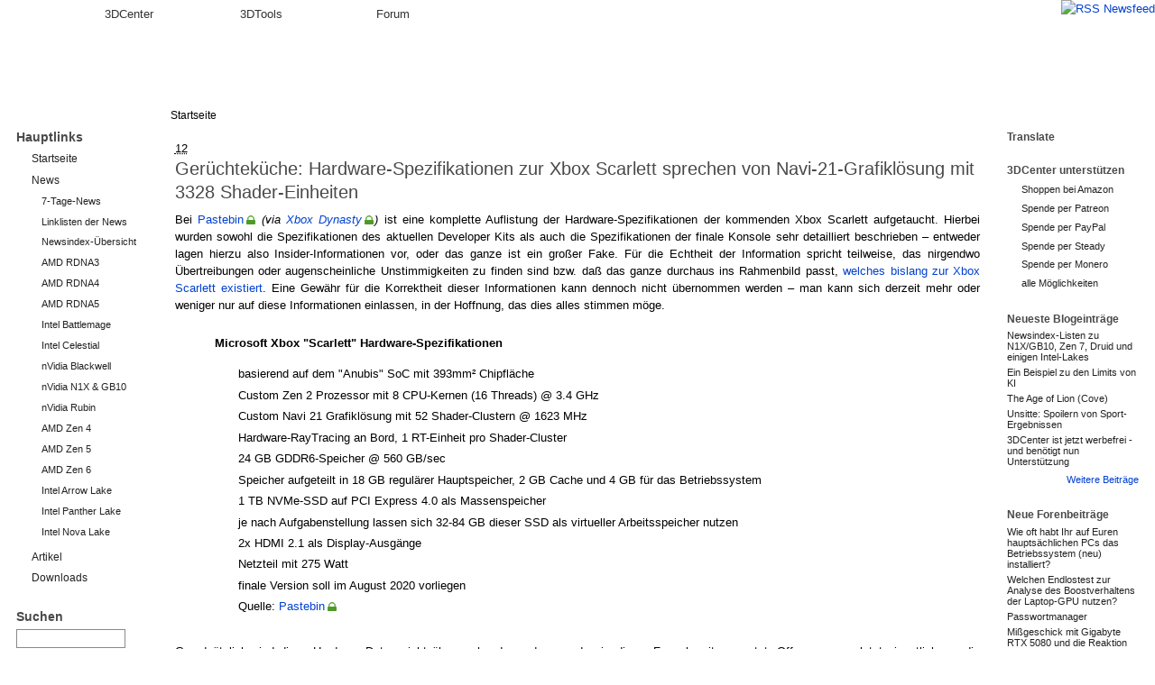

--- FILE ---
content_type: text/html; charset=utf-8
request_url: http://www.3dcenter.org/news/geruechtekueche-hardware-spezifikationen-zur-xbox-scarlett-sprechen-von-navi-21-grafikloesung-m
body_size: 12303
content:
<!DOCTYPE html>
<html lang="de">
  <head>
<meta http-equiv="Content-Type" content="text/html; charset=utf-8" />
    <title>Gerüchteküche: Hardware-Spezifikationen zur Xbox Scarlett sprechen von Navi-21-Grafiklösung mit 3328 Shader-Einheiten | 3DCenter.org</title>
    <meta http-equiv="Content-Type" content="text/html; charset=utf-8" />
<meta name="copyright" content="/impressum/copyright" />
<meta name="DC.Title" content="Gerüchteküche: Hardware-Spezifikationen zur Xbox Scarlett sprechen von Navi-21-Grafiklösung mit 3328 Shader-Einheiten" />
<meta name="description" content="Bei Pastebin (via Xbox Dynasty) ist eine komplette Auflistung der Hardware-Spezifikationen der kommenden Xbox Scarlett aufgetaucht. Hierbei wurden sowohl die Spezifikationen des aktuellen Developer Kits als auch die Spezifikationen der finale Konsole sehr" />
<meta name="keywords" content="Xbox Scarlett,Microsoft Xbox,RDNA-Architektur,AMD Navi 21,AMD Zen 2,Anubis-SoC,Xbox Scarlett Spezifikationen,Xbox Scarlett Hardware,Xbox Scarlett Leak,GDDR6-Speicher,Konsolen-SoC,Spielekonsolen" />
<meta name="robots" content="index,follow" />
<link rel="canonical" href="http://www.3dcenter.org/news/geruechtekueche-hardware-spezifikationen-zur-xbox-scarlett-sprechen-von-navi-21-grafikloesung-m" />
<link rel="shortcut icon" href="/sites/all/themes/dreid_d5/favicon.ico" type="image/x-icon" />
    <link rel="apple-touch-icon" href="/sites/all/themes/dreid_d5/images/apple-touch-icon-57x57-precomposed.png" />
    <link rel="apple-touch-icon" sizes="72x72" href="/sites/all/themes/dreid_d5/images/apple-touch-icon-72x72-precomposed.png" />
    <link rel="apple-touch-icon" sizes="114x114" href="/sites/all/themes/dreid_d5/images/apple-touch-icon-114x114-precomposed.png" />
    <meta name="fb:page_id" content="130552120376210" />
    <meta name="fb:app_id" content="172924576116940" />
    <meta name="google-translate-customization" content="74a2d4e3678db2fb-886904a510c889dc-g9d4c78e2ebf58552-10" />
    <link rel="search" type="application/opensearchdescription+xml" href="/3dc-search.xml" title="3DCenter.org" />
    <meta name="theme-color" content="#ee7500" />
    <meta name="color-scheme" content="only light" />
    <style type="text/css" media="all">@import "/dateien/css/1a58b1f70d1bf1ed76542bf1312c29ec.css";</style>
    <link rel="stylesheet" type="text/css" media="print" href="/sites/all/themes/dreid_d5/print.css" />
    <link rel="stylesheet" type="text/css" media="all" href="/sites/all/themes/dreid_d5/style_news.css" />
<link rel="stylesheet" type="text/css" media="all" href="/sites/all/themes/dreid_d5/3dcenter.css" />
    <script type="text/javascript">var THEME_URL="/sites/all/themes/dreid_d5";</script>
  </head>
  <!-- <body> -->
  <body class="type_news  sidebars">
  
<!-- Layout -->
    <div id="wrapper">
		<!-- Tabs -->
			<div id="header-primary-tabs">
				<div class="bg-right">
					<a href="/frontpage/feed" id="feed-icon-tabs">
						<img src="/sites/all/themes/dreid_d5/images/feed-icon.png" alt="RSS Newsfeed" />
					</a>
					<ul>
						<li class="start"><span></span></li>
						<li class="accentuated-accentuated accentuated"><a href="/">3DCenter</a></li>
						<li class="accentuated-passive passive"><a href="/3dtools">3DTools</a></li>
						<li class="passive-passive passive"><a href="//www.forum-3dcenter.org/vbulletin/">Forum</a></li>
						<li class="passive-end"><span class="end"></span></li>
					</ul>
				</div>
			</div>

    <!-- Hintergruende -->
    <div class="bg-base-color">
    <div class="bg-sidebar-right"><div class="bg-sidebar-left">
    <div class="bg-header">
    <div class="bg-sidebar-right-top"><div class="bg-sidebar-left-top">
    <div class="bg-container"><div class="bg-container-right">

    <div id="container" class="clear-block">
      <div id="header">
        <div id="logo-floater">
        <h1><a href="/" title="" class="section-logo">&nbsp;</a></h1>        </div>

                
        
        <div id="header-top-region"></div>

      </div> <!-- /header -->

              <div id="sidebar-left" class="sidebar">
                    <div id="block-menu-153" class="clear-block block block-menu">

  <h2>Hauptlinks</h2>

  <div class="content">
<ul class="menu">
<li class="leaf"><a href="/">Startseite</a></li>
<li class="expanded"><a href="/news">News</a>
<ul class="menu">
<li class="leaf"><a href="/news/7-Tage">7-Tage-News</a></li>
<li class="leaf"><a href="/news/linklisten">Linklisten der News</a></li>
<li class="leaf"><a href="/news/newsindex-uebersicht" title="Links zu allen Newskategorien und News-Indexlisten">Newsindex-Übersicht</a></li>
<li class="leaf"><a href="/news/amd-rdna3" title="alle Informationen und Newsmeldungen AMDs Grafikchip-Architektur &quot;RDNA3&quot; betreffend">AMD RDNA3</a></li>
<li class="leaf"><a href="/news/amd-rdna4" title="alle Informationen und Newsmeldungen AMDs Grafikchip-Architektur &quot;RDNA4&quot; betreffend">AMD RDNA4</a></li>
<li class="leaf"><a href="/news/amd-rdna5" title="alle Informationen und Newsmeldungen AMDs Grafikchip-Architektur &quot;RDNA5&quot; betreffend">AMD RDNA5</a></li>
<li class="leaf"><a href="/news/intel-battlemage" title="alle Informationen und Newsmeldungen Intels Grafikchip-Architektur &quot;Battlemage&quot; betreffend">Intel Battlemage</a></li>
<li class="leaf"><a href="/news/intel-celestial" title="alle Informationen und Newsmeldungen Intels Grafikchip-Architektur &quot;Celestial&quot; betreffend">Intel Celestial</a></li>
<li class="leaf"><a href="/news/nvidia-blackwell" title="alle Informationen und Newsmeldungen nVidias Grafikchip-Generation &quot;Blackwell&quot; betreffend">nVidia Blackwell</a></li>
<li class="leaf"><a href="/news/nvidia-n1x-gb10" title="alle Informationen und Newsmeldungen den gemeinsamen SoC von nVidia und MediaTek betreffend">nVidia N1X &amp; GB10</a></li>
<li class="leaf"><a href="/news/nvidia-rubin" title="alle Informationen und Newsmeldungen nVidias Grafikchip-Generation &quot;Rubin&quot; betreffend">nVidia Rubin</a></li>
<li class="leaf"><a href="/news/amd-zen-4" title="alle Informationen und Newsmeldungen AMDs CPU-Generation &quot;Zen 4&quot; betreffend">AMD Zen 4</a></li>
<li class="leaf"><a href="/news/amd-zen-5" title="alle Informationen und Newsmeldungen AMDs CPU-Generation &quot;Zen 5&quot; betreffend">AMD Zen 5</a></li>
<li class="leaf"><a href="/news/amd-zen-6" title="alle Informationen und Newsmeldungen AMDs CPU-Generation &quot;Zen 6&quot; betreffend">AMD Zen 6</a></li>
<li class="leaf"><a href="/news/intel-arrow-lake" title="alle Informationen und Newsmeldungen Intels CPU-Generation &quot;Arrow Lake&quot; betreffend">Intel Arrow Lake</a></li>
<li class="leaf"><a href="/news/intel-panther-lake" title="alle Informationen und Newsmeldungen Intels CPU-Generation &quot;Panther Lake&quot; betreffend">Intel Panther Lake</a></li>
<li class="leaf"><a href="/news/intel-nova-lake" title="alle Informationen und Newsmeldungen Intels CPU-Generation &quot;Nova Lake&quot; betreffend">Intel Nova Lake</a></li>

</ul>
</li>
<li class="collapsed"><a href="/artikel">Artikel</a></li>
<li class="leaf"><a href="/downloads">Downloads</a></li>

</ul>
</div>
</div>
<div id="block-search-0" class="clear-block block block-search">

  <h2>Suchen</h2>

  <div class="content"><form action="/news/geruechtekueche-hardware-spezifikationen-zur-xbox-scarlett-sprechen-von-navi-21-grafikloesung-m"  accept-charset="UTF-8" method="post" id="search-block-form">
<div><div class="container-inline"><div class="form-item" id="edit-search-block-form-keys-wrapper">
 <input type="text" maxlength="128" name="search_block_form_keys" id="edit-search-block-form-keys"  size="15" value="" title="Geben Sie die Wörter ein, nach denen Sie suchen möchten." class="form-text" />
</div>
<input type="submit" name="op" id="edit-submit" value="Suchen"  class="form-submit" />
<input type="hidden" name="form_id" id="edit-search-block-form" value="search_block_form"  />
</div>
</div></form>
</div>
</div>
<div id="block-user-1" class="clear-block block block-user">

  <h2>Navigation</h2>

  <div class="content">
<ul class="menu">
<li class="leaf"><a href="/artikel/fullhd-ultrahd-performance-ueberblick-2012-bis-2025" title="3DCenter FullHD &amp; UltraHD/4K Performance-Index für Grafikkarten">Gfx Performance</a></li>
<li class="leaf"><a href="/artikel/stromverbrauchs-ueberblick-fuer-directx-1112-grafikkarten" title="Stromverbrauchs-Überblick für DirectX 11/12 Grafikkarten">Gfx Stromverbrauch</a></li>
<li class="leaf"><a href="/artikel/grafikkarten-marktueberblick-november-2025" title="aktueller Grafikkarten-Marktüberblick">Gfx Marktüberblick</a></li>
<li class="leaf"><a href="/artikel/25-jahre-3dcenter-25-jahre-it-geschichte" title="25 Jahre 3DCenter - 25 Jahre IT-Geschichte">25 Jahre 3DCenter</a></li>
<li class="leaf"><a href="https://www.forum-3dcenter.org/vbulletin/showthread.php?t=614985&amp;goto=newpost" title="IT-Meme des Tages">IT-Meme des Tages</a></li>
<li class="collapsed"><a href="/abbildungsverzeichnis">Abbildungen</a></li>
<li class="leaf"><a href="/tracker">Neue Beiträge</a></li>
<li class="leaf"><a href="/poll" title="Bisherige Umfragen auf 3DCenter">Umfragen</a></li>
<li class="collapsed"><a href="/aggregator">Forenneuigkeiten</a></li>
<li class="leaf"><a href="/techweb-suche">Techweb Suche</a></li>
<li class="collapsed"><a href="/impressum" title="Anbieterkennzeichnung, Copyrights und Kontakt">Impressum</a></li>
<li class="leaf"><a href="http://alt.3dcenter.org">3DCenter Archiv</a></li>

</ul>
</div>
</div>
        </div>
      
      <div id="center"><div id="squeeze">
        <div class="bg-breadcrumb"><div class="bg-breadcrumb-right">
                        <div class="breadcrumb"><a href="/">Startseite</a></div>        </div></div>
        <div class="content-right-corner">        <div class="content-left-corner">      
      
        <div class="content-corner">
                    <div id="header-region" class="clear-block"></div>
                    <abbr class="published month-8" title="2019-08-12">12</abbr><h2 class="headline">Gerüchteküche: Hardware-Spezifikationen zur Xbox Scarlett sprechen von Navi-21-Grafiklösung mit 3328 Shader-Einheiten <a class="comment-forum" href="https://www.forum-3dcenter.org/vbulletin/showthread.php?t=596066" title="Meldung im Forum kommentieren"><img class="comment-forum" src="/sites/all/themes/dreid_d5/images/comments.png" alt="" /></a></h2>          
          
                              
<div id="node-13210" class="node">



  <div class="content">
        <p>Bei <a href="https://pastebin.com/y8qXme7b" target="_blank">Pastebin</a> <em>(via <a href="https://www.xboxdynasty.de/news/xbox-next/geruecht-scarlett-und-dante-dev-kit-spezifikationen-aufgedeckt/" target="_blank">Xbox Dynasty</a>)</em> ist eine komplette Auflistung der Hardware-Spezifikationen der kommenden Xbox Scarlett aufgetaucht. Hierbei wurden sowohl die Spezifikationen des aktuellen Developer Kits als auch die Spezifikationen der finale Konsole sehr detailliert beschrieben – entweder lagen hierzu also Insider-Informationen vor, oder das ganze ist ein großer Fake. Für die Echtheit der Information spricht teilweise, das nirgendwo Übertreibungen oder augenscheinliche Unstimmigkeiten zu finden sind bzw. daß das ganze durchaus ins Rahmenbild passt, <a href="/news/microsoft-kuendigt-die-xbox-scarlett-auf-zen2navi-basis-fuer-ende-2020" target="_blank">welches bislang zur Xbox Scarlett existiert</a>. Eine Gewähr für die Korrektheit dieser Informationen kann dennoch nicht übernommen werden – man kann sich derzeit mehr oder weniger nur auf diese Informationen einlassen, in der Hoffnung, das dies alles stimmen möge.</p>
<div class="item-row">
<div class="item w90">
<p><strong>Microsoft Xbox "Scarlett" Hardware-Spezifikationen</strong></p>
<ul>
<li>basierend auf dem "Anubis" SoC mit 393mm² Chipfläche</li>
<li>Custom Zen 2 Prozessor mit 8 CPU-Kernen (16 Threads) @ 3.4 GHz</li>
<li>Custom Navi 21 Grafiklösung mit 52 Shader-Clustern @ 1623 MHz</li>
<li>Hardware-RayTracing an Bord, 1 RT-Einheit pro Shader-Cluster</li>
<li>24 GB GDDR6-Speicher @ 560 GB/sec</li>
<li>Speicher aufgeteilt in 18 GB regulärer Hauptspeicher, 2 GB Cache und 4 GB für das Betriebssystem</li>
<li>1 TB NVMe-SSD auf PCI Express 4.0 als Massenspeicher</li>
<li>je nach Aufgabenstellung lassen sich 32-84 GB dieser SSD als virtueller Arbeitsspeicher nutzen</li>
<li>2x HDMI 2.1 als Display-Ausgänge</li>
<li>Netzteil mit 275 Watt</li>
<li>finale Version soll im August 2020 vorliegen</li>
<li>Quelle: <a href="https://pastebin.com/y8qXme7b" target="_blank">Pastebin</a></li>
</ul>
</div>
</div>
<p>Grundsätzlich sind diese Hardware-Daten nicht überraschend, sondern wurden in dieser Form bereits erwartet. Offen waren zuletzt eigentlich nur die Leistungsfähigkeit der Grafiklösung, Speicherinterface sowie Speichermenge und letztlich die Frage, ob es wieder ein monolitischer Ansatz sein soll oder <a href="/news/hardware-und-nachrichten-links-des-1011-august-2019" target="_blank">ob AMD hier doch sein Chiplet-Verfahren nutzt</a>. Letzterer These kann man wohl eine Absage erteilen, denn die Nennung des "Anubis"-SoCs mit seiner Chipfläche von 393mm² räumt alle anderen Möglichkeiten vom Tisch. Natürlich ist es etwas überraschend, das bei der Grafiklösung mit "Navi 21" ein extra Codename genannt wird – aber dies dürfte nicht bedeuten, das die Grafiklösung extra gefertigt wird, die angegebene Chipfläche des SoCs reicht für die beschriebene Hardware ziemlich gut aus. Entweder hat AMD hier erstmals einer integrierten Grafiklösung einen eigenen Codenamen gegeben – oder das ganze ist eher im Sinne von "basierend auf der Technik von Navi 21" zu verstehen. Sollte Navi 21 allerdings tatsächlich ein extra Codename nur für den Konsolen-Bereich sein, würde dies auch bedeuten, das von den <a href="/news/hardware-und-nachrichten-links-des-89-august-2019" target="_blank">kürzlich gemeldeten zwei Navi-2X-Grafikchips</a> nur noch einer für den PC-Einsatz vorgesehen wäre <em>(was die Einordnung der verschiedenen Navi-Chips nochmals mehrdeutiger macht)</em>.</p>
<p>Die genannte Speicherkonfiguration passt zu diversen Platinen-Leaks, wo bereits 24 GB GDDR6-Speicher zu sehen waren, wenngleich mit höherer Geschwindigkeit. Microsoft scheint für die finale Konsole nicht den höchstmöglichen GDDR6-Speichertakt zu nutzen, sondern ist aufgrund der angebenen Speicherbandbreite schon mit ca. 2920 MHz Speichertakt zufrieden – möglicherweise schlicht aus Stromspar- bzw. Effizienzgründen. Das Speicherinterface dürfte wahrscheinlich einheitlich 384 Bit breit sein, geteilte Speicherinterface sind eher unwahrscheinlich – auch die dediziert 4 GB für das Betriebssystem hängen wohl am allgemeinen Speicherinterface. Dafür spricht die Hardware-Ausstattung des Developer Kits, welches mit 48 GB eine glatte Speicherverdopplung enthält <em>(nicht ungewöhnlich für derartige Kits)</em>. Wenn es getrennte Speicherinterfaces je nach Nutzung der Speicherbereiche geben würde, wäre eine solche glatte Verdopplung nicht zwingend notwendig bzw. wäre auch die Nutzung von GDDR6-Speicher für das Betriebssystem nicht besonders effektiv. Die finale Konsole soll aber tatsächlich 12 Samsung-Speicherchips á 2 GByte tragen – was wiederum auf ein einheitliches 384 Bit breites Speicherinterface hinweist.</p>
<p>Als Hauptpunkt gibt es dann 56 Shader-Cluster, was 3328 Shader-Einheiten entspricht, die auf 1623 MHz GPU-Takt laufen. Inwiefern dieser Takt ein durchschnittlicher oder maximaler Boost sein soll, ist unklar – in jedem Fall ist es etwas niedriger als bei der Radeon RX 5700 XT <em>(1755 MHz durchschnittlicher Boosttakt, 1905 MHz Maximaltakt)</em>, was allerdings für Spielekonsolen vollkommen normal ist. Auf 1623 MHz gerechnet, kommt man auf eine nominelle Rechenleistung von 10,8 TFlops, dies sind 20% mehr als bei der Radeon RX 5700 XT und grob das Niveau der GeForce RTX 2080 FE (10,6 TFlops). Ob diese Rechnung gänzlich stimmt, ist jedoch unsicher, weil eben die Maßgabe fehlt, wie die Taktratenangabe der SoC-Grafiklösung zu verstehen ist. In jedem Fall ist die herauskommende Rechenleistung (gemessen an aktuellen Grafikkarten) in der Nähe von HighEnd-Lösungen zu suchen, nicht aber bei den absoluten Spitzenmodellen. Dies wäre auch eher Konsolen-untypisch bzw. würde nicht ins Preisbudget dieser Spielekonsolen passen. Wie üblich, können Spielekonsolen lange auch mit (gegenüber dem PC) zurückhängender Rechenleistung überleben, beispielsweise kommt die Playstation 4 (1,8 TFlops) noch nicht einmal auf die Rechenleistung einer <a href="/artikel/launch-analyse-amd-radeon-rx-460" target="_blank">Radeon RX 460</a> (2,1 TFlops).</p>
<table class="center news w60">
<thead>
<tr>
<th width="30%" class="left"></th>
<th width="20%" class="center">Architektur</th>
<th width="25%" class="center">Rechenleistung</th>
<th width="25%" class="center">Bandbreite</th>
</tr>
</thead>
<tbody>
<tr>
<td class="left">Xbox One</td>
<td class="center">GCN</td>
<td class="center">1,3 TFlops</td>
<td class="center">68 GB/sec</td>
</tr>
<tr class="cell2">
<td class="left">Playstation 4</td>
<td class="center">GCN</td>
<td class="center">1,8 TFlops</td>
<td class="center">176 GB/sec</td>
</tr>
<tr>
<td class="left">Playstation 4 Pro</td>
<td class="center">GCN</td>
<td class="center">4,2 TFlops</td>
<td class="center">218 GB/sec</td>
</tr>
<tr class="cell2">
<td class="left">Xbox One X</td>
<td class="center">GCN</td>
<td class="center">6,0 TFlops</td>
<td class="center">326 GB/sec</td>
</tr>
<tr>
<td class="left">Radeon RX 5700 XT</td>
<td class="center">RDNA</td>
<td class="center">9,0 TFlops</td>
<td class="center">448 GB/sec</td>
</tr>
<tr class="cell2">
<td class="left">GeForce RTX 2080 FE</td>
<td class="center">Turing</td>
<td class="center">10,6 TFlops</td>
<td class="center">448 GB/sec</td>
</tr>
<tr>
<td class="left"><strong>Xbox Scarlett</strong></td>
<td class="center">RDNA</td>
<td class="center">10,8 TFlops</td>
<td class="center">560 GB/sec</td>
</tr>
<tr class="cell2">
<td class="left">GeForce RTX 2080 Ti FE</td>
<td class="center">Turing</td>
<td class="center">14,2 TFlops</td>
<td class="center">616 GB/sec</td>
</tr>
</tbody>
</table>
<p>Es wird trotzdem eine Herausforderung, mit diesen Hardware-Daten ein wirkliches 4K-Rendering auf der Xbox Scarlett zu ermöglichen bzw. vor allem auch langfristig durchzuhalten. Wenigstens ist die Speicherbandbreite hierfür mit 560 GB/sec gutklassig (und höher als bei der vorgenannten GeForce RTX 2080). Denn Rest müssen dann Hardware-nähere Programmierung und diverse Tricks der Spieleentwickler bringen, welche insbesondere im Konsolenbereich natürlich darauf geeicht sind, mit einer bestimmten Hardware niemals unter eine gewisse Ziel-Framerate zu fallen. Man kann sich sicherlich auch noch leistungsfähigere Hardware vorstellen – wenn es allerdings in die genannte Chipfläche, das bekannte Preisbudget <em>(üblicherweise 500 Dollar/Euro, maximal 600 Dollar/Euro)</em> und zum genannten 275-Watt-Netzteil passen soll, erscheint tatsächlich nicht mehr möglich zu sein. Allein Navi 10 und ein Core-Chiplet von Zen 2 ergeben schließlich schon 325mm² Chipfläche – um auf den Anubis-SoC zu kommen, müssen in dessen 393mm² Chipfläche dann noch 30% mehr Shader-Einheiten, ein 50% größeres Speicherinterface sowie ein entsprechender Mainboard-Chipsatz herein. Die Benutzung der fortschrittlicheren 7nm+ Fertigung <em>(unbestätigt, aber wahrscheinlich)</em> ergibt noch einmal etwas bessere Möglichkeiten, aber keine komplett abweichende Rechnung.</p>
<p>Wie gesagt sind diese unbestätigten Hardware-Spezifikationen zur Xbox Scarlett somit vergleichsweise stimmig und können daher durchaus ernst genommen werden. Angeblich soll die finale Hardware im August 2020 vorliegen, was gut zum von Microsoft angesagten Launch-Termin im vierten Quartal 2020 passt – somit verbleiben einige Monate Zeit, um genügend Konsolen für den Launch vorzuproduzieren. Im PC-Bereich sollten zum Launchtermin der Xbox Scarlett ziemlich sicher schon neue Grafikkarten-Generationen von AMD und nVidia übernommen haben, welche das Rohleistungs-Niveau auf dem PC nochmals weiter nach oben verschieben werden. Dennoch dürfte diese NextGen-Spielekonsole ihren Einfluß auf das PC-Segment haben, denn wenn man mittels der Xbox Scarlett (wie auch der <a href="/news/sony-nennt-technische-eckdaten-fuer-die-playstation-5-zen-2-cpu-mit-navi-gpu-samt-raytracing-un" target="_blank">Playstation 5</a>) dann UltraHD-Rendering zu (angenommen) 500 Dollar/Euro anbietet, lassen sich die jetzigen Grafikkarten-Preise auf dem PC nicht mehr wirklich halten. Die beiden kommenden NextGen-Spielekonsolen <em>könnten</em> somit neben dem sicherlich zu erwartenden technologischen Schub, welcher sich in besseren Spielen für Konsoleros und PC-Jünger äußern wird, sogar eine gewisse Preisbereinigung bei PC-Grafikkarten auslösen.</p>
<div class="leerzeile"></div>
<p><strong><em>Nachtrag vom 12. August 2019</em></strong></p>
<p>Neben <a href="https://www.forum-3dcenter.org/vbulletin/showthread.php?t=596066" target="_blank">einigen Bedenken</a>, ob die ganze genannte Technik überhaupt ins knappe Power-Budget eines 275-Watt-Netzteils passt, gibt es zu den (angeblichen) Xbox Scarlett Spezifikationen vor allem den (schlagenden) Einwand, das der genannte SoC-Name "Anubis" eigentlich zur Xbox One X gehört. Es existieren hierfür zwar vergleichsweise wenige Belege <em>(<a href="https://www.techpowerup.com/gpu-specs/xbox-one-x-gpu.c2977" target="_blank">beispielsweise bei TechPowerUp</a>)</em>, gleichfalls wurde "Anubis" auch schon in Jahresanfangs-Gerüchten der Xbox Scarlett zugeordnet, nichtsdestotrotz ist dies ein starkes Gegenargument. Denn wenn der Name "Anubis" wirklich zur Xbox One X gehört, hat jener bei der Xbox Scarlett regulärerweise nichts zu suchen – was die Chance auf einen Fake doch sehr erheblich erhöht. Dabei passt ein solcher einfacher Fehler nicht einmal zum Stil der restlichen <a href="https://pastebin.com/y8qXme7b" target="_blank">technischen Angaben</a>, welche recht solide und vollständig vorgetragen wurden. In jedem Fall kann man damit dieses Gerücht als arg in der Schwebe betrachten – wer es ganz genau nehmen will, sollte selbiges wegen dieser klaren Unstimmigkeit bei der Namenswahl des SoCs eher ignorieren. Im gegenteiligen Fall darf dann zumindest in der Frage, ob die ganze Technik überhaupt ins Power-Budget passt, immer noch eingerechnet werden, das hier wahrscheinlich schon die verbesserte 7nm+ Fertigung von TSMC angesetzt werden wird – welche etwas stromsparender zu Werke gehen sollte als die initiale 7nm-Fertigung der aktuellen <a href="/news/amd-zen-2" target="_blank">Zen-2-Prozessoren</a> und <a href="/news/amd-navi" target="_blank">Navi-Grafikchips</a>.</p>
<div class="service-links"><div class="service-label">Bookmark/Search this post with: </div><ul class="links"><li  class="first service_links_fb"><span class="service_links_fb"><div id="fb-root" style="display:inline;"><a id="fbLike" title="Empfehlen-Button einblenden. Dadurch werden Daten an Facebook übermittelt." href="#"><img src="/sites/all/modules/service_links/images/facebook_like_gray.png" width="86" height="21" alt="Empfehlen" /></a></div><fb:like href="http%3A%2F%2Fwww.3dcenter.org%2Fnews%2Fgeruechtekueche-hardware-spezifikationen-zur-xbox-scarlett-sprechen-von-navi-21-grafikloesung-m" send="false" layout="button_count" width="90" show_faces="false" action="recommend" font="verdana" ref="content"></fb:like></span></li>
<li  class="last service_links_tweet"><span class="service_links_tweet"><a id="tweet" title="Twittern-Button einblenden. Dadurch werden Daten an Twitter übermittelt." href="http://twitter.com/share" class="twitter-share-button" data-count="horizontal" data-lang="de" data-via="3dcenter_de" data-related="3dcenter_de,3dc" data-url="http%3A%2F%2Fwww.3dcenter.org%2Fnews%2Fgeruechtekueche-hardware-spezifikationen-zur-xbox-scarlett-sprechen-von-navi-21-grafikloesung-m"><img src="/sites/all/modules/service_links/images/tweet_gray.png" width="55" height="20" alt="Tweet" /></a></span></li>
</ul></div>      </div>

  <div class="clear-block clear">
    <div class="meta">
          <div class="terms"><ul class="links inline"><li  class="first last taxonomy_term_180"><a href="/newskategorie/spielekonsolen" rel="tag" title="" class="taxonomy_term_180">Spielekonsolen</a></li>
</ul></div>
        </div>

          <div class="links">
      <ul class="links inline"><li class="first last"><span class="node-date-user">Mon, 12.08.2019 – <a href="/users/leonidas" title="Benutzerprofil anzeigen.">Leonidas</a></span></li></ul>      <ul class="links inline"><li  class="first last print_html"><a href="/print/news/geruechtekueche-hardware-spezifikationen-zur-xbox-scarlett-sprechen-von-navi-21-grafikloesung-m" title="Druckoptimierte Version dieser Seite anzeigen." class="print-page print_html" rel="nofollow"><img src="/sites/all/modules/print/icons/print_icon.gif" alt="Druckoptimierte Version" title="Druckoptimierte Version" width="16" height="16" class="print-icon print-icon-margin" />Druckoptimierte Version</a></li>
</ul>      <ul class="links inline"><li class="first last"><img class="comment-forum" src="/sites/all/themes/dreid_d5/images/comments.png" alt=""/> <a class="comment-forum" href="https://www.forum-3dcenter.org/vbulletin/showthread.php?t=596066">Meldung im Forum kommentieren</a></li></ul>      </div>
    
      </div>
   <script type="application/ld+json">{"@context":"http:\/\/schema.org","@type":"NewsArticle","author":{"@type":"Person","name":"Leonidas"},"publisher":{"@type":"Organization","name":"3DCenter.org","url":"http:\/\/www.3dcenter.org","sameAs":["https:\/\/twitter.com\/3dcenter_de","https:\/\/www.facebook.com\/3DCenter.org"],"logo":{"@type":"ImageObject","url":"http:\/\/www.3dcenter.org\/sites\/all\/themes\/dreid_d5\/images\/logo.png"}},"mainEntityOfPage":"http:\/\/www.3dcenter.org\/news\/geruechtekueche-hardware-spezifikationen-zur-xbox-scarlett-sprechen-von-navi-21-grafikloesung-m","headline":"Ger\u00fcchtek\u00fcche: Hardware-Spezifikationen zur Xbox Scarlett sprechen von Navi-21-Grafikl\u00f6sung mit 3328 Shader-Einheiten","description":"","datePublished":"2019-08-12T17:32:12+02:00","dateModified":"2019-08-13T12:01:18+02:00","discussionUrl":"https:\/\/www.forum-3dcenter.org\/vbulletin\/showthread.php?t=596066"}</script>
</div>
<div id="block-similarterms-7" class="clear-block block block-similarterms">

  <h2>Verwandte News</h2>

  <div class="content"><ul>
<li><a href="/news/microsoft-kuendigt-die-xbox-scarlett-auf-zen2navi-basis-fuer-ende-2020">Microsoft kündigt die &quot;Xbox Scarlett&quot; auf Zen2/Navi-Basis für Ende 2020 an</a></li>
<li><a href="/news/sony-nennt-technische-eckdaten-fuer-die-playstation-5-zen-2-cpu-mit-navi-gpu-samt-raytracing-un">Sony nennt technische Eckdaten für die Playstation 5: Zen-2-CPU mit Navi-GPU samt RayTracing-Unterstützung</a></li>
<li><a href="/news/nextgen-konsolen-playstation-5-und-xbox-scarlett-treten-wohl-im-jahr-2020">NextGen-Konsolen Playstation 5 und Xbox &quot;Scarlett&quot; treten wohl im Jahr 2020 an</a></li>
<li><a href="/news/umfrage-auswertung-wie-verbreitet-ist-die-gleichzeitige-spiele-nutzung-von-pc-und-konsole">Umfrage-Auswertung: Wie verbreitet ist die gleichzeitige Spiele-Nutzung von PC und Konsole?</a></li>
<li><a href="/news/umfrage-auswertung-zu-welchem-system-geht-die-langfristige-tendenz-der-windows-gamer-2018">Umfrage-Auswertung: Zu welchem System geht die langfristige Tendenz der Windows-Gamer (2018)?</a></li>
<li><a href="/news/microsoft-bringt-die-xbox-one-x-am-7-november-2017-fuer-499-dollar">Microsoft bringt die &quot;Xbox One X&quot; am 7. November 2017 für 499 Dollar</a></li>
<li><a href="/news/hardware-daten-von-microsofts-xbox-scorpio-offengelegt">Hardware-Daten von Microsofts Xbox Scorpio offengelegt</a></li>
<li><a href="/news/umfrage-auswertung-welche-neue-hardware-wird-im-jahr-2017-am-meisten-erwartet">Umfrage-Auswertung: Welche neue Hardware wird im Jahr 2017 am meisten erwartet?</a></li>
<li><a href="/news/neuer-artikel-das-hardware-jahr-2017-der-vorschau">Neuer Artikel: Das Hardware-Jahr 2017 in der Vorschau</a></li>
<li><a href="/news/nintendo-kuendigt-die-switch-hybrid-konsole-fuer-maerz-2017">Nintendo kündigt die &quot;Switch&quot; Hybrid-Konsole für März 2017 an</a></li>
</ul>
</div>
</div>
          <span class="clear"></span>
                  </div> <!-- /.content-corner -->
        </div> <!-- /.content-left-corner -->
        </div> <!-- /.content-right-corner -->
      </div></div> <!-- /#squeeze, /#center -->

              <div id="sidebar-right" class="sidebar">
                    <div id="block-block-18" class="clear-block block block-block">

  <h2>Translate</h2>

  <div class="content"><div id="google_translate_element"></div><script type="text/javascript">
function googleTranslateElementInit() {
  new google.translate.TranslateElement({pageLanguage: 'de', layout: google.translate.TranslateElement.InlineLayout.SIMPLE}, 'google_translate_element');
}
</script><script type="text/javascript" src="https://translate.google.com/translate_a/element.js?cb=googleTranslateElementInit" async="async"></script></div>
</div>
<div id="block-block-20" class="clear-block block block-block">

  <h2>3DCenter unterstützen</h2>

  <div class="content"><div class="item-list">
<ul>
<li><a href="https://www.amazon.de/?&amp;tag=3dcentorg-21" target="_blank">Shoppen bei Amazon</a></li>
<li><a href="https://patreon.com/3DCenter" target="_blank">Spende per Patreon</a></li>
<li><a href="https://www.paypal.com/donate/?hosted_button_id=LGPHFHS2M2V6W" target="_blank">Spende per PayPal</a></li>
<li><a href="https://steadyhq.com/3dcenter" target="_blank">Spende per Steady</a></li>
<li><a href="/unterstuetzung-fuer-3dcenter#monero" target="_blank">Spende per Monero</a></li>
<li><a href="/unterstuetzung-fuer-3dcenter">alle Möglichkeiten</a></li>
</ul>
</div>
</div>
</div>
<div id="block-blog-0" class="clear-block block block-blog">

  <h2>Neueste Blogeinträge</h2>

  <div class="content"><div class="item-list"><ul><li><a href="/blog/leonidas/newsindex-listen-zu-n1xgb10-zen-7-druid-und-einigen-intel-lakes">Newsindex-Listen zu N1X/GB10, Zen 7, Druid und einigen Intel-Lakes</a></li><li><a href="/blog/leonidas/ein-beispiel-zu-den-limits-von-ki">Ein Beispiel zu den Limits von KI</a></li><li><a href="/blog/leonidas/age-lion-cove">The Age of Lion (Cove)</a></li><li><a href="/blog/leonidas/unsitte-spoilern-von-sport-ergebnissen">Unsitte: Spoilern von Sport-Ergebnissen</a></li><li><a href="/blog/leonidas/3dcenter-ist-jetzt-werbefrei-und-benoetigt-nun-unterstuetzung">3DCenter ist jetzt werbefrei - und benötigt nun Unterstützung</a></li></ul></div><div class="more-link"><a href="/blog" title="Neueste Blogeinträge lesen.">Weitere Beiträge</a></div></div>
</div>
<div id="block-aggregator-feed-2" class="clear-block block block-aggregator">

  <h2>Neue Forenbeiträge</h2>

  <div class="content"><div class="item-list"><ul><li><a href="http://www.forum-3dcenter.org/vbulletin/showthread.php?t=623374&amp;goto=newpost">Wie oft habt Ihr auf Euren hauptsächlichen PCs das Betriebssystem (neu) installiert?</a>
</li><li><a href="http://www.forum-3dcenter.org/vbulletin/showthread.php?t=623371&amp;goto=newpost">Welchen Endlostest zur Analyse des Boostverhaltens der Laptop-GPU nutzen?</a>
</li><li><a href="http://www.forum-3dcenter.org/vbulletin/showthread.php?t=623367&amp;goto=newpost">Passwortmanager</a>
</li><li><a href="http://www.forum-3dcenter.org/vbulletin/showthread.php?t=623366&amp;goto=newpost">Mißgeschick mit Gigabyte RTX 5080 und die Reaktion des Supports</a>
</li><li><a href="http://www.forum-3dcenter.org/vbulletin/showthread.php?t=623365&amp;goto=newpost">Probleme mit LED Strip</a>
</li></ul></div><div class="more-link"><a href="/aggregator/sources/2" title="Neueste Einträge dieses Feeds anzeigen.">Weitere Beiträge</a></div></div>
</div>
<div id="block-aggregator-feed-3" class="clear-block block block-aggregator">

  <h2>Neue Beiträge im Forum Technologie</h2>

  <div class="content"><div class="item-list"><ul><li><a href="http://www.forum-3dcenter.org/vbulletin/showthread.php?t=610822&amp;goto=newpost">AMDs FidelityFX Super Resolution 2.0/3.0/4.0 (FSR 2.0, FSR 3.0, FSR 4.0)</a>
</li><li><a href="http://www.forum-3dcenter.org/vbulletin/showthread.php?t=606457&amp;goto=newpost">Unreal Engine 5</a>
</li><li><a href="http://www.forum-3dcenter.org/vbulletin/showthread.php?t=491007&amp;goto=newpost">Bessere Monitore?</a>
</li><li><a href="http://www.forum-3dcenter.org/vbulletin/showthread.php?t=600122&amp;goto=newpost">nVidias Deep Learning Super Sampling - DLSS 2.x, DLSS 3.x, DLSS 4</a>
</li><li><a href="http://www.forum-3dcenter.org/vbulletin/showthread.php?t=621686&amp;goto=newpost">Optiscaler, das Multifunktionswerkzeug für Upscaling, Framegenerierung und mehr</a>
</li></ul></div><div class="more-link"><a href="/aggregator/sources/3" title="Neueste Einträge dieses Feeds anzeigen.">Weitere Beiträge</a></div></div>
</div>
<div id="block-block-16" class="clear-block block block-block">

  <h2>Uns folgen</h2>

  <div class="content"><p><a href="/frontpage/feed"><img src="/images/3dc/feed-big.png" alt="RSS" /></a> <a href="https://www.facebook.com/3DCenter.org"><img src="/images/3dc/facebook-big.png" alt="Facebook" /></a> <a href="https://twitter.com/3dcenter_org"><img src="/images/3dc/twitter-big.png" alt="Twitter" /></a></p>
</div>
</div>
<div id="block-block-6" class="clear-block block block-block">

  <h2>Partner</h2>

  <div class="content"><div class="item-list">
<ul>
<li><a href="http://www.pcgameshardware.de/" target="_blank" title="PC Games Hardware">PCGH.de</a></li>
<li><a href="http://www.planet3dnow.de/" target="_blank" title="Planet 3DNow!">Planet 3DNow!</a></li>
<li><a href="http://www.tweakpc.de/" target="_blank" title="TweakPC">TweakPC</a></li>
<li><a href="http://www.spieleflut.de/" target="_blank" title="Spieleflut">Spieleflut</a></li>
<li><a href="http://www.spieletipps.de/" target="_blank" title="Spiele Tipps">Spiele Tipps</a></li>
<li><a href="http://winfuture.de/" target="_blank" title="WinFuture">WinFuture</a></li>
<li><a href="http://www.gamezone.de/" target="_blank" title="GameZone">GameZone</a></li>
</ul>
</div>
</div>
</div>
<div id="block-poll-0" class="clear-block block block-poll">

  <h2>Umfrage</h2>

  <div class="content"><form action="/umfrage/umfrage-welche-neue-hardware-wird-im-jahr-2026-am-meisten-erwartet"  accept-charset="UTF-8" method="post" id="poll-view-voting">
<div><div class="poll">  <div class="vote-form">    <div class="choices"><div class="form-item">
 <label>Umfrage: Welche neue Hardware wird im Jahr 2026 am meisten erwartet?: </label>
 <div class="form-radios"><div class="form-item" id="edit-choice-0-wrapper">
 <label class="option"><input type="radio" name="choice" value="0"   class="form-radio" /> neue X3D-Modelle von AMD Zen 5</label>
</div>
<div class="form-item" id="edit-choice-1-wrapper">
 <label class="option"><input type="radio" name="choice" value="1"   class="form-radio" /> AMD Ryzen 9000G</label>
</div>
<div class="form-item" id="edit-choice-2-wrapper">
 <label class="option"><input type="radio" name="choice" value="2"   class="form-radio" /> AMD Zen 6 (inkl. X3D)</label>
</div>
<div class="form-item" id="edit-choice-3-wrapper">
 <label class="option"><input type="radio" name="choice" value="3"   class="form-radio" /> Intel Arc B700 Serie</label>
</div>
<div class="form-item" id="edit-choice-4-wrapper">
 <label class="option"><input type="radio" name="choice" value="4"   class="form-radio" /> Intel Panther Lake</label>
</div>
<div class="form-item" id="edit-choice-5-wrapper">
 <label class="option"><input type="radio" name="choice" value="5"   class="form-radio" /> Intel Arrow Lake Refresh</label>
</div>
<div class="form-item" id="edit-choice-6-wrapper">
 <label class="option"><input type="radio" name="choice" value="6"   class="form-radio" /> Intel Nova Lake (inkl. bLLC)</label>
</div>
<div class="form-item" id="edit-choice-7-wrapper">
 <label class="option"><input type="radio" name="choice" value="7"   class="form-radio" /> MediaTek N1-Serie (mit nVidia-iGPU)</label>
</div>
<div class="form-item" id="edit-choice-8-wrapper">
 <label class="option"><input type="radio" name="choice" value="8"   class="form-radio" /> Qualcomm Snapdragon X2</label>
</div>
<div class="form-item" id="edit-choice-9-wrapper">
 <label class="option"><input type="radio" name="choice" value="9"   class="form-radio" /> Valve Steam Machine</label>
</div>
</div>
</div>
    </div>    <div class="g-recaptcha choices" data-sitekey="6LedBCYTAAAAANNw5ANmT2EfjEMzrMtAqZfS0Y78" data-size="compact"></div><input type="hidden" name="nid" id="edit-nid" value="17907"  />
<input type="submit" name="op" id="edit-vote" value="Abstimmen"  class="form-submit" />
  </div><input type="hidden" name="form_id" id="edit-poll-view-voting" value="poll_view_voting"  />
</div>
</div></form>
</div>
  <div class="links"><ul><li  class="first 0"><a href="/poll" title="Umfragen dieser Seite anzeigen." class="0">Frühere Umfragen</a></li>
<li  class="last 1"><a href="/node/17907/results" title="Aktuelle Umfrageergebnisse anzeigen." class="1">Ergebnisse</a></li>
</ul></div>
</div>
        </div>
      
        <div id="footer"><span class="small"><a href="/impressum" title="Anbieterkennzeichnung, Copyrights und Kontakt">Impressum</a> &sdot; <a href="#header" rel="nofollow">nach oben</a></span>
                <!-- Signum -->
                <div id="gravotechnik">
                    <a href="http://gravotechnik.com/" title="Gravotechnik Design"></a>
                </div><!-- /Signum -->
        </div> <!-- /Footer -->

    </div> <!-- /container -->

    </div></div>
    </div></div>
    </div>
    </div></div>
    </div> <!-- /Hintergruende -->

 </div>
<!-- /layout -->

  <script type="text/javascript" defer="defer" async="async" src="https://www.google.com/recaptcha/api.js"></script>
    <script type="text/javascript" src="/misc/jquery.js"></script>
<script type="text/javascript" src="/misc/drupal.js"></script>
<script type="text/javascript" src="/sites/all/modules/img_assist/img_assist.js"></script>
<script type="text/javascript" src="/sites/all/modules/jstools/jstools.js"></script>
<script type="text/javascript" src="/sites/all/modules/jstools/collapsiblock/collapsiblock.js"></script>
<script type="text/javascript" src="/sites/all/modules/jstools/jquery.cookie.min.js"></script>
<script type="text/javascript" src="/sites/all/modules/thickbox/thickbox_auto.js"></script>
<script type="text/javascript" src="/sites/all/modules/thickbox/thickbox.js"></script>
<script type="text/javascript" src="/sites/all/modules/service_links/scripts/likes.min.js"></script>
<script type="text/javascript">Drupal.extend({ settings: { "jstools": { "cleanurls": true, "basePath": "/" }, "collapsiblock": { "blocks": { "block-aggregator-feed-2": "2", "block-aggregator-feed-3": "2", "block-views-downloads_overview": "1", "block-menu-158": "1", "block-user-1": "1", "block-aggregator-feed-6": "2", "block-block-5": "1", "block-block-3": "1", "block-block-6": "1", "block-aggregator-feed-7": "2", "block-aggregator-feed-4": "2", "block-aggregator-feed-5": "2", "block-aggregator-feed-8": "2", "block-block-2": "1", "block-block-4": "1", "block-block-7": "1", "block-search-0": "1", "block-block-8": "1", "block-user-3": "1", "block-node-0": "1", "block-devel-2": "1", "block-menu-177": "1", "block-views-Artikel_all": "1", "block-block-10": "1", "block-blog-0": "2", "block-views-Artikel_all_category": "1", "block-devel_node_access-0": "1", "block-views-blog_overview": "1", "block-views-Artikel_wip": "1", "block-devel-0": "1", "block-block-11": "1", "block-block-12": "1", "block-block-13": "1", "block-aggregator-feed-9": "2", "block-block-14": "1", "block-block-15": "1", "block-profile-0": "1", "block-block-16": "1", "block-block-17": "1", "block-block-18": "2", "block-similarterms-7": "1", "block-views-news_top_news_list": "2", "block-block-19": "1", "block-flattr-button_page": "1", "block-block-20": "1" }, "default_state": 1 }, "thickbox": { "close": "Schließen", "next": "Nächstes \x3e", "prev": "\x3c Voriges", "esc_key": "oder ESC Taste", "next_close": "Nächstes / Beim Letzten schließen", "image_count": "Bild !current von !total", "derivative": "_original" } } });</script>
<script type="text/javascript">var BASE_URL = "/";</script>
    <script type="text/javascript" src="/sites/all/themes/dreid_d5/functions.js"></script>
    <script type="text/javascript">
  (function(i,s,o,g,r,a,m){i['GoogleAnalyticsObject']=r;i[r]=i[r]||function(){
  (i[r].q=i[r].q||[]).push(arguments)},i[r].l=1*new Date();a=s.createElement(o),
  m=s.getElementsByTagName(o)[0];a.async=1;a.src=g;m.parentNode.insertBefore(a,m)
  })(window,document,'script','https://www.google-analytics.com/analytics.js','ga');

  ga('create', 'UA-91027697-1', 'auto');
  ga('send', 'pageview');

</script>
  </body>
</html>


--- FILE ---
content_type: text/html; charset=utf-8
request_url: https://www.google.com/recaptcha/api2/anchor?ar=1&k=6LedBCYTAAAAANNw5ANmT2EfjEMzrMtAqZfS0Y78&co=aHR0cDovL3d3dy4zZGNlbnRlci5vcmc6ODA.&hl=en&v=PoyoqOPhxBO7pBk68S4YbpHZ&size=compact&anchor-ms=20000&execute-ms=30000&cb=bx3k3s5l5oah
body_size: 49333
content:
<!DOCTYPE HTML><html dir="ltr" lang="en"><head><meta http-equiv="Content-Type" content="text/html; charset=UTF-8">
<meta http-equiv="X-UA-Compatible" content="IE=edge">
<title>reCAPTCHA</title>
<style type="text/css">
/* cyrillic-ext */
@font-face {
  font-family: 'Roboto';
  font-style: normal;
  font-weight: 400;
  font-stretch: 100%;
  src: url(//fonts.gstatic.com/s/roboto/v48/KFO7CnqEu92Fr1ME7kSn66aGLdTylUAMa3GUBHMdazTgWw.woff2) format('woff2');
  unicode-range: U+0460-052F, U+1C80-1C8A, U+20B4, U+2DE0-2DFF, U+A640-A69F, U+FE2E-FE2F;
}
/* cyrillic */
@font-face {
  font-family: 'Roboto';
  font-style: normal;
  font-weight: 400;
  font-stretch: 100%;
  src: url(//fonts.gstatic.com/s/roboto/v48/KFO7CnqEu92Fr1ME7kSn66aGLdTylUAMa3iUBHMdazTgWw.woff2) format('woff2');
  unicode-range: U+0301, U+0400-045F, U+0490-0491, U+04B0-04B1, U+2116;
}
/* greek-ext */
@font-face {
  font-family: 'Roboto';
  font-style: normal;
  font-weight: 400;
  font-stretch: 100%;
  src: url(//fonts.gstatic.com/s/roboto/v48/KFO7CnqEu92Fr1ME7kSn66aGLdTylUAMa3CUBHMdazTgWw.woff2) format('woff2');
  unicode-range: U+1F00-1FFF;
}
/* greek */
@font-face {
  font-family: 'Roboto';
  font-style: normal;
  font-weight: 400;
  font-stretch: 100%;
  src: url(//fonts.gstatic.com/s/roboto/v48/KFO7CnqEu92Fr1ME7kSn66aGLdTylUAMa3-UBHMdazTgWw.woff2) format('woff2');
  unicode-range: U+0370-0377, U+037A-037F, U+0384-038A, U+038C, U+038E-03A1, U+03A3-03FF;
}
/* math */
@font-face {
  font-family: 'Roboto';
  font-style: normal;
  font-weight: 400;
  font-stretch: 100%;
  src: url(//fonts.gstatic.com/s/roboto/v48/KFO7CnqEu92Fr1ME7kSn66aGLdTylUAMawCUBHMdazTgWw.woff2) format('woff2');
  unicode-range: U+0302-0303, U+0305, U+0307-0308, U+0310, U+0312, U+0315, U+031A, U+0326-0327, U+032C, U+032F-0330, U+0332-0333, U+0338, U+033A, U+0346, U+034D, U+0391-03A1, U+03A3-03A9, U+03B1-03C9, U+03D1, U+03D5-03D6, U+03F0-03F1, U+03F4-03F5, U+2016-2017, U+2034-2038, U+203C, U+2040, U+2043, U+2047, U+2050, U+2057, U+205F, U+2070-2071, U+2074-208E, U+2090-209C, U+20D0-20DC, U+20E1, U+20E5-20EF, U+2100-2112, U+2114-2115, U+2117-2121, U+2123-214F, U+2190, U+2192, U+2194-21AE, U+21B0-21E5, U+21F1-21F2, U+21F4-2211, U+2213-2214, U+2216-22FF, U+2308-230B, U+2310, U+2319, U+231C-2321, U+2336-237A, U+237C, U+2395, U+239B-23B7, U+23D0, U+23DC-23E1, U+2474-2475, U+25AF, U+25B3, U+25B7, U+25BD, U+25C1, U+25CA, U+25CC, U+25FB, U+266D-266F, U+27C0-27FF, U+2900-2AFF, U+2B0E-2B11, U+2B30-2B4C, U+2BFE, U+3030, U+FF5B, U+FF5D, U+1D400-1D7FF, U+1EE00-1EEFF;
}
/* symbols */
@font-face {
  font-family: 'Roboto';
  font-style: normal;
  font-weight: 400;
  font-stretch: 100%;
  src: url(//fonts.gstatic.com/s/roboto/v48/KFO7CnqEu92Fr1ME7kSn66aGLdTylUAMaxKUBHMdazTgWw.woff2) format('woff2');
  unicode-range: U+0001-000C, U+000E-001F, U+007F-009F, U+20DD-20E0, U+20E2-20E4, U+2150-218F, U+2190, U+2192, U+2194-2199, U+21AF, U+21E6-21F0, U+21F3, U+2218-2219, U+2299, U+22C4-22C6, U+2300-243F, U+2440-244A, U+2460-24FF, U+25A0-27BF, U+2800-28FF, U+2921-2922, U+2981, U+29BF, U+29EB, U+2B00-2BFF, U+4DC0-4DFF, U+FFF9-FFFB, U+10140-1018E, U+10190-1019C, U+101A0, U+101D0-101FD, U+102E0-102FB, U+10E60-10E7E, U+1D2C0-1D2D3, U+1D2E0-1D37F, U+1F000-1F0FF, U+1F100-1F1AD, U+1F1E6-1F1FF, U+1F30D-1F30F, U+1F315, U+1F31C, U+1F31E, U+1F320-1F32C, U+1F336, U+1F378, U+1F37D, U+1F382, U+1F393-1F39F, U+1F3A7-1F3A8, U+1F3AC-1F3AF, U+1F3C2, U+1F3C4-1F3C6, U+1F3CA-1F3CE, U+1F3D4-1F3E0, U+1F3ED, U+1F3F1-1F3F3, U+1F3F5-1F3F7, U+1F408, U+1F415, U+1F41F, U+1F426, U+1F43F, U+1F441-1F442, U+1F444, U+1F446-1F449, U+1F44C-1F44E, U+1F453, U+1F46A, U+1F47D, U+1F4A3, U+1F4B0, U+1F4B3, U+1F4B9, U+1F4BB, U+1F4BF, U+1F4C8-1F4CB, U+1F4D6, U+1F4DA, U+1F4DF, U+1F4E3-1F4E6, U+1F4EA-1F4ED, U+1F4F7, U+1F4F9-1F4FB, U+1F4FD-1F4FE, U+1F503, U+1F507-1F50B, U+1F50D, U+1F512-1F513, U+1F53E-1F54A, U+1F54F-1F5FA, U+1F610, U+1F650-1F67F, U+1F687, U+1F68D, U+1F691, U+1F694, U+1F698, U+1F6AD, U+1F6B2, U+1F6B9-1F6BA, U+1F6BC, U+1F6C6-1F6CF, U+1F6D3-1F6D7, U+1F6E0-1F6EA, U+1F6F0-1F6F3, U+1F6F7-1F6FC, U+1F700-1F7FF, U+1F800-1F80B, U+1F810-1F847, U+1F850-1F859, U+1F860-1F887, U+1F890-1F8AD, U+1F8B0-1F8BB, U+1F8C0-1F8C1, U+1F900-1F90B, U+1F93B, U+1F946, U+1F984, U+1F996, U+1F9E9, U+1FA00-1FA6F, U+1FA70-1FA7C, U+1FA80-1FA89, U+1FA8F-1FAC6, U+1FACE-1FADC, U+1FADF-1FAE9, U+1FAF0-1FAF8, U+1FB00-1FBFF;
}
/* vietnamese */
@font-face {
  font-family: 'Roboto';
  font-style: normal;
  font-weight: 400;
  font-stretch: 100%;
  src: url(//fonts.gstatic.com/s/roboto/v48/KFO7CnqEu92Fr1ME7kSn66aGLdTylUAMa3OUBHMdazTgWw.woff2) format('woff2');
  unicode-range: U+0102-0103, U+0110-0111, U+0128-0129, U+0168-0169, U+01A0-01A1, U+01AF-01B0, U+0300-0301, U+0303-0304, U+0308-0309, U+0323, U+0329, U+1EA0-1EF9, U+20AB;
}
/* latin-ext */
@font-face {
  font-family: 'Roboto';
  font-style: normal;
  font-weight: 400;
  font-stretch: 100%;
  src: url(//fonts.gstatic.com/s/roboto/v48/KFO7CnqEu92Fr1ME7kSn66aGLdTylUAMa3KUBHMdazTgWw.woff2) format('woff2');
  unicode-range: U+0100-02BA, U+02BD-02C5, U+02C7-02CC, U+02CE-02D7, U+02DD-02FF, U+0304, U+0308, U+0329, U+1D00-1DBF, U+1E00-1E9F, U+1EF2-1EFF, U+2020, U+20A0-20AB, U+20AD-20C0, U+2113, U+2C60-2C7F, U+A720-A7FF;
}
/* latin */
@font-face {
  font-family: 'Roboto';
  font-style: normal;
  font-weight: 400;
  font-stretch: 100%;
  src: url(//fonts.gstatic.com/s/roboto/v48/KFO7CnqEu92Fr1ME7kSn66aGLdTylUAMa3yUBHMdazQ.woff2) format('woff2');
  unicode-range: U+0000-00FF, U+0131, U+0152-0153, U+02BB-02BC, U+02C6, U+02DA, U+02DC, U+0304, U+0308, U+0329, U+2000-206F, U+20AC, U+2122, U+2191, U+2193, U+2212, U+2215, U+FEFF, U+FFFD;
}
/* cyrillic-ext */
@font-face {
  font-family: 'Roboto';
  font-style: normal;
  font-weight: 500;
  font-stretch: 100%;
  src: url(//fonts.gstatic.com/s/roboto/v48/KFO7CnqEu92Fr1ME7kSn66aGLdTylUAMa3GUBHMdazTgWw.woff2) format('woff2');
  unicode-range: U+0460-052F, U+1C80-1C8A, U+20B4, U+2DE0-2DFF, U+A640-A69F, U+FE2E-FE2F;
}
/* cyrillic */
@font-face {
  font-family: 'Roboto';
  font-style: normal;
  font-weight: 500;
  font-stretch: 100%;
  src: url(//fonts.gstatic.com/s/roboto/v48/KFO7CnqEu92Fr1ME7kSn66aGLdTylUAMa3iUBHMdazTgWw.woff2) format('woff2');
  unicode-range: U+0301, U+0400-045F, U+0490-0491, U+04B0-04B1, U+2116;
}
/* greek-ext */
@font-face {
  font-family: 'Roboto';
  font-style: normal;
  font-weight: 500;
  font-stretch: 100%;
  src: url(//fonts.gstatic.com/s/roboto/v48/KFO7CnqEu92Fr1ME7kSn66aGLdTylUAMa3CUBHMdazTgWw.woff2) format('woff2');
  unicode-range: U+1F00-1FFF;
}
/* greek */
@font-face {
  font-family: 'Roboto';
  font-style: normal;
  font-weight: 500;
  font-stretch: 100%;
  src: url(//fonts.gstatic.com/s/roboto/v48/KFO7CnqEu92Fr1ME7kSn66aGLdTylUAMa3-UBHMdazTgWw.woff2) format('woff2');
  unicode-range: U+0370-0377, U+037A-037F, U+0384-038A, U+038C, U+038E-03A1, U+03A3-03FF;
}
/* math */
@font-face {
  font-family: 'Roboto';
  font-style: normal;
  font-weight: 500;
  font-stretch: 100%;
  src: url(//fonts.gstatic.com/s/roboto/v48/KFO7CnqEu92Fr1ME7kSn66aGLdTylUAMawCUBHMdazTgWw.woff2) format('woff2');
  unicode-range: U+0302-0303, U+0305, U+0307-0308, U+0310, U+0312, U+0315, U+031A, U+0326-0327, U+032C, U+032F-0330, U+0332-0333, U+0338, U+033A, U+0346, U+034D, U+0391-03A1, U+03A3-03A9, U+03B1-03C9, U+03D1, U+03D5-03D6, U+03F0-03F1, U+03F4-03F5, U+2016-2017, U+2034-2038, U+203C, U+2040, U+2043, U+2047, U+2050, U+2057, U+205F, U+2070-2071, U+2074-208E, U+2090-209C, U+20D0-20DC, U+20E1, U+20E5-20EF, U+2100-2112, U+2114-2115, U+2117-2121, U+2123-214F, U+2190, U+2192, U+2194-21AE, U+21B0-21E5, U+21F1-21F2, U+21F4-2211, U+2213-2214, U+2216-22FF, U+2308-230B, U+2310, U+2319, U+231C-2321, U+2336-237A, U+237C, U+2395, U+239B-23B7, U+23D0, U+23DC-23E1, U+2474-2475, U+25AF, U+25B3, U+25B7, U+25BD, U+25C1, U+25CA, U+25CC, U+25FB, U+266D-266F, U+27C0-27FF, U+2900-2AFF, U+2B0E-2B11, U+2B30-2B4C, U+2BFE, U+3030, U+FF5B, U+FF5D, U+1D400-1D7FF, U+1EE00-1EEFF;
}
/* symbols */
@font-face {
  font-family: 'Roboto';
  font-style: normal;
  font-weight: 500;
  font-stretch: 100%;
  src: url(//fonts.gstatic.com/s/roboto/v48/KFO7CnqEu92Fr1ME7kSn66aGLdTylUAMaxKUBHMdazTgWw.woff2) format('woff2');
  unicode-range: U+0001-000C, U+000E-001F, U+007F-009F, U+20DD-20E0, U+20E2-20E4, U+2150-218F, U+2190, U+2192, U+2194-2199, U+21AF, U+21E6-21F0, U+21F3, U+2218-2219, U+2299, U+22C4-22C6, U+2300-243F, U+2440-244A, U+2460-24FF, U+25A0-27BF, U+2800-28FF, U+2921-2922, U+2981, U+29BF, U+29EB, U+2B00-2BFF, U+4DC0-4DFF, U+FFF9-FFFB, U+10140-1018E, U+10190-1019C, U+101A0, U+101D0-101FD, U+102E0-102FB, U+10E60-10E7E, U+1D2C0-1D2D3, U+1D2E0-1D37F, U+1F000-1F0FF, U+1F100-1F1AD, U+1F1E6-1F1FF, U+1F30D-1F30F, U+1F315, U+1F31C, U+1F31E, U+1F320-1F32C, U+1F336, U+1F378, U+1F37D, U+1F382, U+1F393-1F39F, U+1F3A7-1F3A8, U+1F3AC-1F3AF, U+1F3C2, U+1F3C4-1F3C6, U+1F3CA-1F3CE, U+1F3D4-1F3E0, U+1F3ED, U+1F3F1-1F3F3, U+1F3F5-1F3F7, U+1F408, U+1F415, U+1F41F, U+1F426, U+1F43F, U+1F441-1F442, U+1F444, U+1F446-1F449, U+1F44C-1F44E, U+1F453, U+1F46A, U+1F47D, U+1F4A3, U+1F4B0, U+1F4B3, U+1F4B9, U+1F4BB, U+1F4BF, U+1F4C8-1F4CB, U+1F4D6, U+1F4DA, U+1F4DF, U+1F4E3-1F4E6, U+1F4EA-1F4ED, U+1F4F7, U+1F4F9-1F4FB, U+1F4FD-1F4FE, U+1F503, U+1F507-1F50B, U+1F50D, U+1F512-1F513, U+1F53E-1F54A, U+1F54F-1F5FA, U+1F610, U+1F650-1F67F, U+1F687, U+1F68D, U+1F691, U+1F694, U+1F698, U+1F6AD, U+1F6B2, U+1F6B9-1F6BA, U+1F6BC, U+1F6C6-1F6CF, U+1F6D3-1F6D7, U+1F6E0-1F6EA, U+1F6F0-1F6F3, U+1F6F7-1F6FC, U+1F700-1F7FF, U+1F800-1F80B, U+1F810-1F847, U+1F850-1F859, U+1F860-1F887, U+1F890-1F8AD, U+1F8B0-1F8BB, U+1F8C0-1F8C1, U+1F900-1F90B, U+1F93B, U+1F946, U+1F984, U+1F996, U+1F9E9, U+1FA00-1FA6F, U+1FA70-1FA7C, U+1FA80-1FA89, U+1FA8F-1FAC6, U+1FACE-1FADC, U+1FADF-1FAE9, U+1FAF0-1FAF8, U+1FB00-1FBFF;
}
/* vietnamese */
@font-face {
  font-family: 'Roboto';
  font-style: normal;
  font-weight: 500;
  font-stretch: 100%;
  src: url(//fonts.gstatic.com/s/roboto/v48/KFO7CnqEu92Fr1ME7kSn66aGLdTylUAMa3OUBHMdazTgWw.woff2) format('woff2');
  unicode-range: U+0102-0103, U+0110-0111, U+0128-0129, U+0168-0169, U+01A0-01A1, U+01AF-01B0, U+0300-0301, U+0303-0304, U+0308-0309, U+0323, U+0329, U+1EA0-1EF9, U+20AB;
}
/* latin-ext */
@font-face {
  font-family: 'Roboto';
  font-style: normal;
  font-weight: 500;
  font-stretch: 100%;
  src: url(//fonts.gstatic.com/s/roboto/v48/KFO7CnqEu92Fr1ME7kSn66aGLdTylUAMa3KUBHMdazTgWw.woff2) format('woff2');
  unicode-range: U+0100-02BA, U+02BD-02C5, U+02C7-02CC, U+02CE-02D7, U+02DD-02FF, U+0304, U+0308, U+0329, U+1D00-1DBF, U+1E00-1E9F, U+1EF2-1EFF, U+2020, U+20A0-20AB, U+20AD-20C0, U+2113, U+2C60-2C7F, U+A720-A7FF;
}
/* latin */
@font-face {
  font-family: 'Roboto';
  font-style: normal;
  font-weight: 500;
  font-stretch: 100%;
  src: url(//fonts.gstatic.com/s/roboto/v48/KFO7CnqEu92Fr1ME7kSn66aGLdTylUAMa3yUBHMdazQ.woff2) format('woff2');
  unicode-range: U+0000-00FF, U+0131, U+0152-0153, U+02BB-02BC, U+02C6, U+02DA, U+02DC, U+0304, U+0308, U+0329, U+2000-206F, U+20AC, U+2122, U+2191, U+2193, U+2212, U+2215, U+FEFF, U+FFFD;
}
/* cyrillic-ext */
@font-face {
  font-family: 'Roboto';
  font-style: normal;
  font-weight: 900;
  font-stretch: 100%;
  src: url(//fonts.gstatic.com/s/roboto/v48/KFO7CnqEu92Fr1ME7kSn66aGLdTylUAMa3GUBHMdazTgWw.woff2) format('woff2');
  unicode-range: U+0460-052F, U+1C80-1C8A, U+20B4, U+2DE0-2DFF, U+A640-A69F, U+FE2E-FE2F;
}
/* cyrillic */
@font-face {
  font-family: 'Roboto';
  font-style: normal;
  font-weight: 900;
  font-stretch: 100%;
  src: url(//fonts.gstatic.com/s/roboto/v48/KFO7CnqEu92Fr1ME7kSn66aGLdTylUAMa3iUBHMdazTgWw.woff2) format('woff2');
  unicode-range: U+0301, U+0400-045F, U+0490-0491, U+04B0-04B1, U+2116;
}
/* greek-ext */
@font-face {
  font-family: 'Roboto';
  font-style: normal;
  font-weight: 900;
  font-stretch: 100%;
  src: url(//fonts.gstatic.com/s/roboto/v48/KFO7CnqEu92Fr1ME7kSn66aGLdTylUAMa3CUBHMdazTgWw.woff2) format('woff2');
  unicode-range: U+1F00-1FFF;
}
/* greek */
@font-face {
  font-family: 'Roboto';
  font-style: normal;
  font-weight: 900;
  font-stretch: 100%;
  src: url(//fonts.gstatic.com/s/roboto/v48/KFO7CnqEu92Fr1ME7kSn66aGLdTylUAMa3-UBHMdazTgWw.woff2) format('woff2');
  unicode-range: U+0370-0377, U+037A-037F, U+0384-038A, U+038C, U+038E-03A1, U+03A3-03FF;
}
/* math */
@font-face {
  font-family: 'Roboto';
  font-style: normal;
  font-weight: 900;
  font-stretch: 100%;
  src: url(//fonts.gstatic.com/s/roboto/v48/KFO7CnqEu92Fr1ME7kSn66aGLdTylUAMawCUBHMdazTgWw.woff2) format('woff2');
  unicode-range: U+0302-0303, U+0305, U+0307-0308, U+0310, U+0312, U+0315, U+031A, U+0326-0327, U+032C, U+032F-0330, U+0332-0333, U+0338, U+033A, U+0346, U+034D, U+0391-03A1, U+03A3-03A9, U+03B1-03C9, U+03D1, U+03D5-03D6, U+03F0-03F1, U+03F4-03F5, U+2016-2017, U+2034-2038, U+203C, U+2040, U+2043, U+2047, U+2050, U+2057, U+205F, U+2070-2071, U+2074-208E, U+2090-209C, U+20D0-20DC, U+20E1, U+20E5-20EF, U+2100-2112, U+2114-2115, U+2117-2121, U+2123-214F, U+2190, U+2192, U+2194-21AE, U+21B0-21E5, U+21F1-21F2, U+21F4-2211, U+2213-2214, U+2216-22FF, U+2308-230B, U+2310, U+2319, U+231C-2321, U+2336-237A, U+237C, U+2395, U+239B-23B7, U+23D0, U+23DC-23E1, U+2474-2475, U+25AF, U+25B3, U+25B7, U+25BD, U+25C1, U+25CA, U+25CC, U+25FB, U+266D-266F, U+27C0-27FF, U+2900-2AFF, U+2B0E-2B11, U+2B30-2B4C, U+2BFE, U+3030, U+FF5B, U+FF5D, U+1D400-1D7FF, U+1EE00-1EEFF;
}
/* symbols */
@font-face {
  font-family: 'Roboto';
  font-style: normal;
  font-weight: 900;
  font-stretch: 100%;
  src: url(//fonts.gstatic.com/s/roboto/v48/KFO7CnqEu92Fr1ME7kSn66aGLdTylUAMaxKUBHMdazTgWw.woff2) format('woff2');
  unicode-range: U+0001-000C, U+000E-001F, U+007F-009F, U+20DD-20E0, U+20E2-20E4, U+2150-218F, U+2190, U+2192, U+2194-2199, U+21AF, U+21E6-21F0, U+21F3, U+2218-2219, U+2299, U+22C4-22C6, U+2300-243F, U+2440-244A, U+2460-24FF, U+25A0-27BF, U+2800-28FF, U+2921-2922, U+2981, U+29BF, U+29EB, U+2B00-2BFF, U+4DC0-4DFF, U+FFF9-FFFB, U+10140-1018E, U+10190-1019C, U+101A0, U+101D0-101FD, U+102E0-102FB, U+10E60-10E7E, U+1D2C0-1D2D3, U+1D2E0-1D37F, U+1F000-1F0FF, U+1F100-1F1AD, U+1F1E6-1F1FF, U+1F30D-1F30F, U+1F315, U+1F31C, U+1F31E, U+1F320-1F32C, U+1F336, U+1F378, U+1F37D, U+1F382, U+1F393-1F39F, U+1F3A7-1F3A8, U+1F3AC-1F3AF, U+1F3C2, U+1F3C4-1F3C6, U+1F3CA-1F3CE, U+1F3D4-1F3E0, U+1F3ED, U+1F3F1-1F3F3, U+1F3F5-1F3F7, U+1F408, U+1F415, U+1F41F, U+1F426, U+1F43F, U+1F441-1F442, U+1F444, U+1F446-1F449, U+1F44C-1F44E, U+1F453, U+1F46A, U+1F47D, U+1F4A3, U+1F4B0, U+1F4B3, U+1F4B9, U+1F4BB, U+1F4BF, U+1F4C8-1F4CB, U+1F4D6, U+1F4DA, U+1F4DF, U+1F4E3-1F4E6, U+1F4EA-1F4ED, U+1F4F7, U+1F4F9-1F4FB, U+1F4FD-1F4FE, U+1F503, U+1F507-1F50B, U+1F50D, U+1F512-1F513, U+1F53E-1F54A, U+1F54F-1F5FA, U+1F610, U+1F650-1F67F, U+1F687, U+1F68D, U+1F691, U+1F694, U+1F698, U+1F6AD, U+1F6B2, U+1F6B9-1F6BA, U+1F6BC, U+1F6C6-1F6CF, U+1F6D3-1F6D7, U+1F6E0-1F6EA, U+1F6F0-1F6F3, U+1F6F7-1F6FC, U+1F700-1F7FF, U+1F800-1F80B, U+1F810-1F847, U+1F850-1F859, U+1F860-1F887, U+1F890-1F8AD, U+1F8B0-1F8BB, U+1F8C0-1F8C1, U+1F900-1F90B, U+1F93B, U+1F946, U+1F984, U+1F996, U+1F9E9, U+1FA00-1FA6F, U+1FA70-1FA7C, U+1FA80-1FA89, U+1FA8F-1FAC6, U+1FACE-1FADC, U+1FADF-1FAE9, U+1FAF0-1FAF8, U+1FB00-1FBFF;
}
/* vietnamese */
@font-face {
  font-family: 'Roboto';
  font-style: normal;
  font-weight: 900;
  font-stretch: 100%;
  src: url(//fonts.gstatic.com/s/roboto/v48/KFO7CnqEu92Fr1ME7kSn66aGLdTylUAMa3OUBHMdazTgWw.woff2) format('woff2');
  unicode-range: U+0102-0103, U+0110-0111, U+0128-0129, U+0168-0169, U+01A0-01A1, U+01AF-01B0, U+0300-0301, U+0303-0304, U+0308-0309, U+0323, U+0329, U+1EA0-1EF9, U+20AB;
}
/* latin-ext */
@font-face {
  font-family: 'Roboto';
  font-style: normal;
  font-weight: 900;
  font-stretch: 100%;
  src: url(//fonts.gstatic.com/s/roboto/v48/KFO7CnqEu92Fr1ME7kSn66aGLdTylUAMa3KUBHMdazTgWw.woff2) format('woff2');
  unicode-range: U+0100-02BA, U+02BD-02C5, U+02C7-02CC, U+02CE-02D7, U+02DD-02FF, U+0304, U+0308, U+0329, U+1D00-1DBF, U+1E00-1E9F, U+1EF2-1EFF, U+2020, U+20A0-20AB, U+20AD-20C0, U+2113, U+2C60-2C7F, U+A720-A7FF;
}
/* latin */
@font-face {
  font-family: 'Roboto';
  font-style: normal;
  font-weight: 900;
  font-stretch: 100%;
  src: url(//fonts.gstatic.com/s/roboto/v48/KFO7CnqEu92Fr1ME7kSn66aGLdTylUAMa3yUBHMdazQ.woff2) format('woff2');
  unicode-range: U+0000-00FF, U+0131, U+0152-0153, U+02BB-02BC, U+02C6, U+02DA, U+02DC, U+0304, U+0308, U+0329, U+2000-206F, U+20AC, U+2122, U+2191, U+2193, U+2212, U+2215, U+FEFF, U+FFFD;
}

</style>
<link rel="stylesheet" type="text/css" href="https://www.gstatic.com/recaptcha/releases/PoyoqOPhxBO7pBk68S4YbpHZ/styles__ltr.css">
<script nonce="8dV9l-6B2XtCnHlohHDyCw" type="text/javascript">window['__recaptcha_api'] = 'https://www.google.com/recaptcha/api2/';</script>
<script type="text/javascript" src="https://www.gstatic.com/recaptcha/releases/PoyoqOPhxBO7pBk68S4YbpHZ/recaptcha__en.js" nonce="8dV9l-6B2XtCnHlohHDyCw">
      
    </script></head>
<body><div id="rc-anchor-alert" class="rc-anchor-alert"></div>
<input type="hidden" id="recaptcha-token" value="[base64]">
<script type="text/javascript" nonce="8dV9l-6B2XtCnHlohHDyCw">
      recaptcha.anchor.Main.init("[\x22ainput\x22,[\x22bgdata\x22,\x22\x22,\[base64]/[base64]/[base64]/[base64]/[base64]/[base64]/KGcoTywyNTMsTy5PKSxVRyhPLEMpKTpnKE8sMjUzLEMpLE8pKSxsKSksTykpfSxieT1mdW5jdGlvbihDLE8sdSxsKXtmb3IobD0odT1SKEMpLDApO08+MDtPLS0pbD1sPDw4fFooQyk7ZyhDLHUsbCl9LFVHPWZ1bmN0aW9uKEMsTyl7Qy5pLmxlbmd0aD4xMDQ/[base64]/[base64]/[base64]/[base64]/[base64]/[base64]/[base64]\\u003d\x22,\[base64]\x22,\x22bVtVw74Rwow6wr7DksK4w7fDlXZWw7EKw6jDhh07ccO/wpx/Z8KPIkbCtBrDsEo0QMKfTULCmxJkEcKnOsKNw4/CqwTDqHcXwqEEwp97w7Nkw5LDnMO1w6/Dk8KFfBfDvTA2U2x7FxI9woBfwokMwodGw5tELh7CtjjCpcK0wos6w6Niw4fCrX4Aw4bClzPDm8Kaw4jCvkrDqRvCksOdFQZtM8OHw7RTwqjCtcOcwrstwrZzw5sxSMOcwqXDq8KAL2rCkMOnwoA1w5rDmQ8Ww6rDn8KaGEQzUinCsDNxcMOFW2nDvMKQwqzCpS/Cm8OYw77CrcKowpIuRMKUZ8KXAcOZwqrDgWh2wpRlwp/Ct2kwAsKaZ8KsRijCsGYJJsKVwq7DhsOrHhcGPU3CiX/CvnbCjV4kO8O0RsOlV1HCgmTDqQTDt2HDmMOSZcOCwqLCncOtwrV4DwbDj8OSM8OfwpHCs8KCAsK/RQ5teEDDgcOjD8O/OHwyw7xCw4vDtTo7w4vDlsK+wosuw5ogcEQpDjpKwpphwprChWU7fMKZw6rCrSEzPArDpDxPAMK2V8OJfzbDi8OGwpAdK8KVLhVnw7Ezw6zDjcOKBRvDq1fDjcKFIXgAw7PCtcKfw5vCr8OawqXCv1gWwq/CiyPCkcOXFF9jXSkpwozCicOkw67ChcKCw4ERcR5zc0UWwpPCmUvDtlrCrMOuw4vDlsKjZWjDkkvCiMOUw4rDscKOwoEqLgXClhoqGiDCv8OVCHvCk2/CgcOBwr3CmVkjeRFow77DoUXCiAhHP29mw5TDiS1/[base64]/CgwXCrsKtE8O2U2PDscOuVsKUKMOOw6lAwo/CgMOsWQgoYMOudxE6w6d+w4RlSTYNQcOWUxNLSMKTNx/DkG7Cg8KTw7R3w73CpcK/w4PCmsKZQm4jwqJWd8KnDS3DhsKLwoZwYwtcwpfCpjPDpRIUIcOzwqNPwq1wUMK/TMODwrHDh0cIZzlec0bDh1DChHbCgcONwqDDg8KKFcKVK01EwrPDljomO8Ksw7bChnEQNUvCmyRswq1LCMKrChDDn8OoA8K3eSV0VR0GMsOlMzPCncOHw5M/[base64]/CrV/Dn8KxwqTCusK2woxIw6HChcKLeUrDuMKUR8KBwrhQwp0Mw7vCtjUGwo40w5DDrwBOw6jDlsObwo9tfwrDqFUew47CqWnDtiXCj8OKBMKALsKRwqfCicKywr/CisKoCcK8wqzDmsKyw4RCw7x2RiQCCGkLCcOhchzDiMKyV8K3w49UIS96wpZNFsOxNMK/X8OGw6MqwoksEMOHwrBmYsOEw4AVwoFAb8KFc8OILMK3G01zwrrCqXjDv8KIwo/DrsK6ecKAYEw2IX04XmpWwp4HNXrDt8OOwr4lGjEcw54XJmPChcOKw7PCnnLDgsOvIMOAFMKtwr8qfcOmfw8pRWANfTfDuiTDsMKIfsO8w6PCvsKQZznClsKWdxfDnMK5AxoNHMKdYcOnw77DkxbDosOow4/DtcOKwoXDtT1rLhYswqETYjjDj8KUwpUXw4ELw4EDwqbDo8K4d38tw7t4w7HCq2fDnMKHEcO0KsOUwoHDgcKZbVNmwoZVVS07OMKww4rCoBfDlMKUwp4BaMK3BTdlw5fCvHzDpTDCtErDnMOmw5xFTsO5woDCmsK4S8OIwoF/[base64]/CuMOzQUUGw7zCv8KJw7QUwrEUw7/DoyxZwq/[base64]/DtcO5wrNew5NvWMOKS8Kcw6bDpMKbXDDCusOJw5HCg8OEHjbCi3/DnRNzwpUTwpfDl8OQR0XDsDPCn8OWBQDCrsOowqByBcOKw5Asw6EEBxU5TMKpKmfCusOsw6Jaw7XCm8KGw4hWGQXDk2DCmBd0wqQqwq0fFgsmw5EMWDDDgi0kw4/DqsKoeDl9wqViw4wIwprDix7CmgjCusOGw6nChsKXKgxcWsKywrTDtTfDujIAAsO1GMOjw7UKA8ODwrvCsMK9w7zDksK+CStwdRvDl3fCtsOUwr/CqQcVw57CosOrLVXDmcK5dcO4B8OTwo3CkwnClD59Rl3ChElHwrXCsixNe8KPU8KMan3Dg2/CtWUZZMOIQ8ORw4zCoHhww4nCsMK8w6wrKBjDpHNuGGPDjRUnwofDuXnChX3CtSdMw5h3woXCllp4A2cKX8KsHXILTMOrwpIvw6Ykwo0rwrMGcjbDjAEyC8OlacKTw43CksOVw57Ck28nc8Oew7wyWsO/FUMndgg4wr8ywr9SwpLDrMKPFsOZw7XDncORBDcJORDDiMO5wolsw5FJwr3DvBvCrcKOw49Uwp3CvA/CpcOpOD8kAFPDhsOlUgwNw5nDrwvCo8ONw7B1A2EuwrYyIMKjQ8OBwrMIwpsiL8Kkw5LCnMOLF8KpwqdJGiXDkFRCF8OGWB/CpSI6wp/Ck2oGw4dYe8K1V1zCgQ7CusOERFjCh0xiw60NWcKkJ8KQakgIXFzCkUPCtcK7ZErCjGLDpUZROsO3wowdw4PCscOKTio5Am0SAsOnw5HDt8Orwr/DhFUmw5FealXCtsORCXLDqcOqwqBTDMOAwrbCpDILccKABl3DmhLCu8KhCQBiwq89YDTCsF8CwoXCr1vCm0gfwoNow67Dk1E1JcOcWsKPwrMhwqAswq1ow4bDsMK0wqbDgzXDgcOQHQHDo8OBSMKSSn7Csgk/wrJdOsKmw5bDg8Olw5d6wp0Kw4ooXzzDimrCp00vw6TDm8OpScO9O38ewqYgw7nCisKLwqzCiMKIw4zChsKWwqssw4R4IgsxwqIOTMOTw4TDmRF4GD4nWcOvw6/Dj8O8I2PDux7DmBB/C8KXw5zDksKfw4/CokI3wqTCs8OxcMOjwpcBbRXCpMOrMRwZw5jDuE7DiT9XwqVcCVdLckzDsFjCr8KuLCDDicK5wr8MXMOHwr/DgsKgw53CmcKawpTCunHClX3DkcO8NnnChsOCTjfDp8OIwrzChFLDgsKpMAXCr8ORT8K9wpHCkxvDuFtAwrEncD3ChMOuTsKFU8OuAsKifsOhw5wlRXvDtBzDqcKhRsKnw5TDklTCslouw77Cm8OdwpjCqsKRMw/Ch8OMw40XBAfCrcOqIE5EDnbDlsK9ZzkzOcK7CMKfMMKDw5vCj8OlMcOvYcOywrk8E3LCuMO/[base64]/Cp8KhGMO1A8KUw53DpMOqw6rCmSbCtUEiw7vDgxfCgHxrw4LCmD5UwonDmWVmwp3Du0bCvzfDqsOJKMKpJMKHUsOqw4Rswp3ClmXCkMKjwqcQwplAYytUwrkHTy1zw6plwpNJw6s4w63CnsOoTcOSwqPDssK9BMOgC11YPcKlbzrDh3DDtBvCg8KMJMOJF8Onw5M/w63CtgrCgsOywqbDk8ONT2hMwrcbwo/DscKQw78KA0Z3R8KpWhHCksO2RVjDu8KBZMKxSkzDsywjesK5w4zCgjDDhcOmenc/woBdwo8GwpwsJgA9w7ZrwpvDpjJ6HsOIP8K2wrREdk82AE/CoxocwoPDpEHDhMKNLWXDoMOTC8OMw7bDicKlKcKDCsORP13CmMKpHBNcw4gFcMKJGsOfwrrDmh03FkrCjz98w45uwr0IeC0fRcKdXcKEwpddw7klw5ZbaMOTwox7w7tOXcKRF8K/wrUywpbClMK2JRZiBSnCusO7w7vDl8O0w6bChsKfwrRPAGnCtMK/JcKQw5/CpD8WZ8Onw78UOj/CtsO6wpnCmw/Dl8KVGTbDuCfCr0xJU8OZBgPDqsO/w7EJwoTDq0E5LXU8HcOqwpc7f8KXw5sPe3bCvMKKXkbDlMOFw5AJw57Dn8Kvw4dzRSpsw4/ChDR3w6dDdQodw4rDm8Knw6HDq8K9wqAOwpzChnUiwrLCisKkOcOlw75TSMOEABTCgHDCocKpwrrCrH5gYsO0w4IRFX4jI2jCncOYEGrDmMKuwo9Hw74JSlvDpTQ0wrXDv8K6w7jCkcKUwroYUlhfcn4rfwDCt8O2V2BDw6/CgyXCpW0hwoE+wrE9wpXDkMOawqQlw5vCgcKzwpbDjDvDpRjDoBphwqhQPULCnsOkw4jCrcK5w6DCqsO/VcKNXMOQw4fCkVnCi8K3wrNKwr7CoFdPw4fCqsKgRxA4wo7CnArDjgfCp8OdwqDCnGAbw74KwrbCncOyE8KebcOzUH1ZAwwvcsOewrAiw7EJRmQsdsOmBlMjchfDgzldWcK1MjYHW8KuDW3Dgi3Cpm1gwpRcw5XCj8O4w5J8wqLDsR88KQFFwrHCvsKhw4rChR7Dkg/DkcO/w7Qfw6TCgQpnwo3CijrDnsKOw7fDuEQnwrolw7pfw7nChQHDtHfCj23DpMKVMEjDgsKJwrjDnHoCwrkoBMKJwpxWIcKTXMO2w63ChMKyMC7DrsOBw51nw5hbw7HCrwJFXXnDl8O4w4/[base64]/CiVFewpVJwrrDqhLDhcOkwrF/F8Kgwo3DkcOfw4DDssKdwo9YGzHDpCESW8O2wqrCn8KIw7DDhsKiw5jDjcKfacOqbk3ClMOQwqAfF3Z0JcKfMmzDhcKuwpDCpsKpaMOmw7HCk0rDsMK5w7DDvBJ1wp7DmMKEPMOWacOlWmUsBcKnch1AKyjDoFpww6BcKgd+A8KIw4HDgC7DvlnDmMK/O8OIYsO3wpjCu8Ksw6nCiQwVw75+wq8vCFcKwrbDu8KTFkk5SMORw55AQMKnwovCjxjDlsK3DMKedsK8WMKaV8Kew6xwwr9Qw60nw4cGw7U/LiTDpS/CpXFZw4wow4saDADCkcKnwr7Co8OnM0jDrRjCi8KRw6rCsGxpwqXDm8KcF8K8RMOCwpDCu2pQwqPDvgzCssOmw4vCjsOgKMK/[base64]/wovDtMOow7/CmD5DDsK+wqjDqcKhw74mSMO7w53Dn8O8woskAsOBFD/Cj3Nswr7CpcOxJEPDuCd+wr9BJTsffFjDlsKHHxMiwpQ1wo0gMzhTahYyw6jDo8OfwqZ9wqR6H2s+V8KaDi4qPcKjwpXCpcK3ZsOVIsOEw7bCmcO2FsO/JcO9w4sVwqwWwrjCqsKRwrwhwp5sw7HDocK9EMOcXsOAWGvDusKXw75yAh/DvcKTQlHDpGXDmEbCu2E/LxXCqiLDr0J/C05/F8OcRsOFwpJeGFTCvSNsWMK+NBIDwqM/w4LCrMKoaMKQw6vCqsKNw59iw7tJK8KFdGfDr8OTEsObw5LDuUrDl8ORw6NhWMObTWnCl8KwEDsjE8OdwrnCtArDkMKHOG4Yw4TDlzPDqsKLwqTDvcORIhPDhcKWw6PCkVfCtQRew7fDl8KvwqgSw7AIw7bCgsK8wrbDr3/Dv8KVwpvDsypkwqpFw74ww5rDksKRHcKvw4kxf8OUe8K2DxrCksKtw7JQw4DCrSHCoBoEQTTCvkoJw43Dhk9mNDXCg3PCm8ORbcOMwokqb0HDksKLCDUUw7bCosKpw5LCpsK4I8Olwr1+a1zCicOlM2U8w4jDmWXDlMKTwq/[base64]/X8Kvwp/[base64]/wqvCrsOGL8KGwozDrMO9w747SMKywpcTw6DDlzocwrAAw7Uvwo08GxjCsD9ww4wRc8OHd8OPYMKpw4VlEMKaaMKqw5nChsOcRcKFw47CqBM0eDnCg1/DvjXCjMKxwrRSwrUIwp4yMMK3wqBiw6ZNNW7CmMO5wpvCi8OjwoDDmcOnw6/[base64]/wpzCiB4bw6EqwrYBQW7DnsOYWRXDn19lbsKNw4wdcHvCiErDoMKXw7nDih/[base64]/w4TDrj7DlmNcwrvDtHnDvx/DmcK2w4gLK8OkGcKjw5jDg8KUKUYHw63DsMOxMzgWcsOpcC7Dsxokw7vDo0B+JcONwrx8EzPCh1Rqw5PDmsOlwqgFwpZowqvDvsOYwop8CUfClDJlw5REw7PCtcOJVMKxw6jDvsKUKRBtw6B+GsOkJjfDv2ZVfkrCqcKPCEXDr8KTw5fDoghcwpDCj8OCwoQYw6/DnsO9w5/CqcKfFsKxe0ZoFsOtwoAXGCvCjcO4wrnCsBfDhMORw57CssKaSVVhVB7CoyPCqcKCBwXDvjDDkivDpcOPw7pUwoVzw6HCocK3wpTCmsKFUmjDssKCw7kFGw4Vwr8lfsOZasKIHsKqwqd8wpDDn8OLw51pdcKvw7rDvC8hw4jDr8OwXcOpwrIlUcKIb8OWEsKpSsO/w5jCq2DDuMO8acKBRUrDqQnDkGx2wrcnw6TDmErCikjCh8KPa8O7UT/[base64]/ColTDlCtzwqzCt8KaKsO1QGhhwo5xwpLCrAo3cx8MByFSwofCo8KrJ8OLwrfCkMKCKw4RIylnK3PDoBbDv8ONb1fClcOnFcO1QMOnw59Yw6UVwozCgFxOIMObwokOScOSw7zChsOWVMONdw/CiMKAKxTCvsOIBsOJw67Dom3ClcOVw7LDo2jCvgzCjnvDpzkpwp8Ww7IiScK7wpYuXQBTwojDpA/Dq8OkS8KwQ3bDhMKHw5XDoWUPwoVwYsOvw51sw4d9AMOwW8OkwrsAIikmZ8OGw4VnRcKew4bCisKAFMKhMcKWwoTCkEAaIioqw5VwdH7Dvj3Dmk9KwpTDs2B/[base64]/[base64]/wol8YTIaw6Zhw4fCuDsIQCwOwopbcsOoJ8KrwofDgcKyw6Zyw7jChCDCpsOgw4QSIcOswptewr8DIBYHw65WTsKlHALDlcK7McOIUsKqOcOWEsOjTx3Cv8OGScKJw6FiYAh3wpTDhWDCowTCnMOGRmDCqGcrwoECFMKswpE2w6sYY8KvE8OICxkRFg0Mwp8/w4rDjUPDsVwaw73CqcOFdjEVeMOiwpzCoWQ6w5A7RcO3w4vCssKXwojDtWXCkWZfaXxVBMKeJcOhUMOOVcOVwrdAwqcKw4hXdsKcw71ZPMOXK0BzXsOzwrIdw67CvSsJUz1qw5RywpHChDlQw47Du8O5FTUmWsOvBEXChU/DssKNTMK1JQ7CuzLCtMOMXMOuwrhFwpzDvcKDIknDrMOAamAywqV6WGXDtU7DvlXCg1PCljROw6MbwoxMw65TwrFsw7zDkMKrS8KUVMOVwqXDg8OIw5d5IMO2TTLDk8KJwonDqsKvwr5PI0bCiAXClsOpPH4awp7Dn8OVCR3Clw/Di29jwpfCh8O8UEtrD0Vuwo4Nw47DtzA+w6kFbcOuwoRlw7MRwpnDqjxIwrg9wo/CgGYWBcKnOcKCFUjDjz97UMK6w6Rcwo7DlW4PwqNfwqVmVMKKw59SwprDvcKawrs/QEvDpA3CqcOpNVXCs8OlP0DCkcKAwqEicXMBEAdWw7Mda8KXPkJSDHwSO8OdC8Osw4I3VA3DnEEjw4khwrJfw4zCjXLCj8O/X0FgMsK7CWtuO0jDmQ9dN8Kew4F+YsKUT2/CkzshCVLCkMO3w6vCncOPw77DszXDpcKUNR7CgMO3w7LDhcKsw7N/FWE2w6ZoIcK/[base64]/[base64]/Dt8KGVcKHEEtawr1LDMKJwp3CgsKUw57DnsK2RUdgwoTCuActE8OIw4/DhQwTPgfDvsK9wrgLw7XCnFJLBsKXwrbDvCDDoUxXwpnDsMOhw4XCn8Kxw6t/XcOidkQkdsOLVwxwNRxlw5jDhid/[base64]/wonDrAJJJsO6NCEnwrXClMO4w7vDuGpWWcK8DcOvw69nQMOdHHx/[base64]/Du8OuS8K3w5BSwqTCq8KHwpYMw43CuW3DlMO3Un1pwqHCtn0HKcK+fMOiwoPCt8Opw4rDuHHDocK6YGIyw6jDlXvCg2nDn1jDtcKBwpkLwqzCucODwrtbTm5DQMOTEkguwojCgFJsLy0iXcOQccKtwqHDtAluwpTDtDo5w7/DosO2w5hrwozCkTfCnSvCvsKBd8KmE8KKw7oJwrRYwoHCqMObbUJFJiLCrcKow5hDw5/CjkYrw4dXG8K0wpnCnsKnMMK7wrLDjcKDw4Eww4trfn9JwowXAQPClF7Dt8OtEl/[base64]/[base64]/DrRFcwqrClDXDssKdY8Olwo/[base64]/CrjvDusKCaz13wo43w5NRwqfDhMOVC18/[base64]/CrTTDs8OkdmDCv2JhG8KEbsK4GmLCnFvCmH/DhFdCV8K7wofCsBtgE05TeUZRXXZww4V8AC7Cg1HDtsKvw6DCpX4SQwHDrTEOC1nCrMK0w4MJSsKjV1tQwp5vanpVw5bDk8OLw4DDugQGwqRTXHk2wr54woXCqGRMwplnHcK/wo7DocOEwr0KwqwWc8O2woLDpcO4GcO5wqvDlUTDqTjCqsO/wpfDsTcxaw9MwpjDtSXDq8KTNC/CsSBOw7TDoCDCgDQKw5Zxwr/[base64]/[base64]/QMOlSMKzwrwWfMKeJ1cuUsKgw4XCmMO9woPCkcKWw77CvsO+Gho6AEvDlsOCE10URxA/SwR5w5fCr8KTLgvCqcOjCmjChnlZwpICw5fCksK1w6NoJsOgwqJRAhnClMO1w4pRPETDj1Fbw4/CucOXw4HCuDPDmlvDgMKGwpcFw4kqbABuw4/CvQfDscK8wqdNw5HCqsO2RcOgwoNNwqxswozDk2rDv8OpFifDisKPw53CjcOHUcKDw49Twp45R0s7AjV4LGPDkkViwow4w67Dr8Knw5zCssK/LMOywqgpasK/fMKBw4LCnVkwOBnCuFLDtWrDqMKVw6bDrcOkwo9yw6AdWRDDmkrCmnHCmh7Dn8O3woZoDsKaw5BrY8Kja8OIIsKAwoLCpMKmw64Mwpxzw4TCmAcxw6h5wq3DqC5/c8OQZcOFw7XCicOFWxcywpPDmhRjZxQFEzTDqcOxdMK6YAgSYMO0RsKnworClsOTwozDmMOsVlXCrcOUAsO0w6zDmsOGUUbDt0oCw7HDjMKFaS/[base64]/w4pzwrMWw6XCvMOpw6xawqUWwpLClcKjK8OLAsKLN8KVw6fCgcKXwpNhaMOOYz1Aw7nCu8OdTkd/WmJDORdSwr7Dlw4eGjpZE0zCm23DiyPCmSoawqjDj2gVw6rCqnjClcOmw7xFbAs1LMKACRzDosKUwqoKeQDCimYpw57DrMKZWcO/ETTDnUs8wqcYwoQCBMO4OcO6w6LCiMOGwp9bASZZcULDrDfDrzzDs8OFw5gla8KEwrvDrFETGnvCrkTDoMOFw6fDmj5BwrbCocOaOcO9E3Q/w4zCoFoDw6ROa8ODwojChCPCvsOAwoF9RsOvw67CmAfDnhXDiMKDIRdmwoZNJmdbQMKRwrMqFT/Cn8OMwp8Bw47DhsK1CDorwo1LwrbDksKTdjJ6d8K0H0lCwoxJwr7Cp3khGcKsw4oXIXN9WnNOHmUIw6cZW8OGL8OYaAPCu8OIVFzDiwHCo8KnQ8O+Nn0HSMONw6hgQsOzbh/DrcKCOsK/[base64]/VHTCsMK+A8OGAMOQFMOYe8KIOTpdWydDQ1nCj8OOw7LCl1N6wrB6wovDksOTXMK8wpDCoQkawrhye3/DmAvDqi0Zw5AcDxDDrQgUwpNFw5sMAcKkTiZYwqsPWMO0O2Yfw692w4HDiFEYw5QKw7Iqw63CmyheICx2N8KADsKVKcKXU3IRd8Omwq7CucORw7MSN8KGFMK9w57DqMOqCMORw7/DkX5dK8KHVmYcasKwwpZee3PDsMKEwqdIQn5/w7Jsc8O1w5VJacO8wrfDtCUsfwUxw6A+wo88U2k9esOGesKAAj3DgcKfwq3Ctm5tLMK9TnQ0wp/DpcKxEsKrJcK3wo9Iw7HCsgMPw7QJcgrCv3lbw405G1nCvcOjWitDZBzDm8K7SzzCrBvDowJcchVewo3DkE/DoWp5woPDmTs2wr8Pwrk5WcOdw6ZEUErCvMKiwr5bPzNuAsOnwrPCqX0XYxPDrDzCkMObwolzw7bDhjXDq8OLBMOPw7bCosK6w51gw4wDw5/[base64]/B8KfW8O5fgtvJcKqw7XDlcOpFFtPYBZhwqnCuSzCmEDDoMOwMGgXEcKVQsOGwpx8ccOPwrLCmHfDnjHChW3Ct0pEw4Y3ZFsvw5HClMKUMULDrsOuw6/CnE9zwpItw4LDhwHCu8OUC8KHw7DDgsKBw5/[base64]/w6nCkBHCg13DoU9SY8Opw7VsUXIOw4RWSBDCjDUITMK/wqTCnSVJw7TDgyHCu8ODw6vDnjfDsMO0HMKhw5rDoB3DhMOOw4/CinzCsglmwrwHwoYsHl3CmMOvw4PDp8KwVsO2KHLCosKNX2I/w50BW2vDggDCmWQQE8O/[base64]/[base64]/OnfCj1vDokHCgsKEUjzCmMK1LFIEw6nCksO3wp9WU8KTwqAtw4UbwrsAFCVccsKswrhfwozCr3XDnsK5LCXCpTXDjMK9wp4RYkg1BwXCpcKtNMK5ecKTRsODw5sbw6XDosOyKsOtwqFaH8O9Ai3DuwMdw7/[base64]/DpQJpesKUw5XDk8OnIEBWw4TCoGDDh2PDiDLCncK5ehNJE8Oqb8Oew65Mw4bDnCvCucKiwqnDj8Ohw5sUIGJmX8KUUAnDj8K4CggowqYowq/DgMKEw6TDpsOpw4LDpB1TwrLCnsOiw4sBwrnCmQAvwo7DvcKlw5ZKwp4RDMK0FsOIw6/Cl217TTdEwpDDksK9w4PCs13DvEzDuC/CvmDChBHDhwkIwr4uQz7Cs8KNw5nCoMK4w59MPCzCn8K0w5HDpANzHcKJwofCnQZHwqFcCVYgwq4/[base64]/HsO/w4Eow6whYU0gw7J7wrPCiMKnX8KRw4MdwrXDmMO6wq3CjG18U8KpwpfDvFzCg8OewoQXwr9+w4/DjMOWw7LCkmpcw4VJwqB+w77Cih3DmVtkSGRYFMKBwrAuRMOsw5DDrGTDo8Oiw51JSsOKfF/CnsKMIhIyYgENw6FUwrdCYWzDlcO3Zm/[base64]/wq5ewoslw6gsAMOhQ8OHwocqwrpIb1bDnFUMCMOPwo3Cshp8wpg0wqHDsMOYLcK/FsO4KmURwrI1wo/[base64]/[base64]/w43DtcKBX0XCuHVaTWPCgCB0w5d5CsO7CmTDgTnDl8ONZF4rTn/CjEImw6gzQgIGwqdTwpw4TXTCvsOzwr/[base64]/DnRPDpRjCvDLDkcOMLMKeBWrDh8OeZW0oBQZ6VT3CvU0JSyt7OMKdw53DocOgO8OFXMOybcKPfS1UXW0/wpfDhMO+Mx9Gw7TCoAbCpsOgw7fCqx3CgHFGw5kDwpF4DMKNwpDChFQTwoHCg1TDg8KkAMOWw5gZScK5dCBPIMKAw4I/wpfCnCrChcOqw6fDv8OBwpk4w4nChgnDncK6L8O3w5DCpsO+wqHCgXXCiVxhdm/CtxIpw60Pw5LCpTPDmMKgw5TDoDMONsKCw7TDmMKrAMOawoYaw5vDlsOsw7DDjsOBwpTDusOFODUTWCAjw753DsOCCcKQHyRPQiF+w7fDt8O2wqNTwp7DtRENwr8/w6fDunDCgAs9w5LDpRLCvsO/[base64]/Cj8KSw4vCicKhexfCiGPDrsKdZsO6wqRfe3DCkgzDv0JcKcOdw5YpQcKlbVXCvFzCqURtw550Pk3Dq8Kuwq0XwpzDikfDp2B/LBgiOsOxBiEHw6l9PsObw4o+wrxWVg13w4MSwpnDgMOGKcOAwrTCuS7ClH0JbGTDgMO3AjRew4XCkz7CocKOwpoqUDHDgsOCKVjCtsOdNnImVcKZdcO9wqpmdUjDtsOew5zDoQ7CiMOfZsKKSMK4ZMOiUgQ+L8KZwprCrF4Twq1LH3TDjUnDuWvCmMOnPDsdw4PDgMO/wrPCoMK7woo7wrAtw7YBw7kxwqM9woXDtcKlwrZmwr5PNGrCicKKw6AEwrFhw5BZI8OMNsKnwqLCusKWw60eAmHDosO8w73ClHnDicKpw63ChMOvwrsJS8OobcKEd8OfdsO9wrM/RMOCcQlww7/DnQsdwplEw7HDuybDiMOtf8OkFmnDhMKwwofDgAEIwp4BGCZ1w6QoVMKQFsOgw6I1OjpWw551BxjCsn5Pb8OXWRMacMKZw6bCtAIPTMKZVMODYsOOKDfDhX7DtcOjwrLCpcKawq/DncO/acKmwqgoE8KFw5YMw6TCqwcFw5duwqnDsXHDtQc8RMKXAsOpCXpQwqEcfMKKA8K6Ky4rVVXCuATClVLCp0rDlcOaR8Ouw5fDjAt0wq4ZYsKLHxHCssOkw4IaR3B3w6A/[base64]/LkJ9EVQqBMK0w4M3wow+wpjCgcOmA8KKe8Kvw4DDlsKaa2jDt8Ocw5XDrCoMwrhEw5nCu8KgFsKmI8OgES08w7d1VcOkTUAXwqjCq0bDtEVvwpxLGgXDvsK4E3pnPD3DnMO1wpg/E8Klw6LChcOZw6TDqRxBdl/Cj8Omwp7Dvl9lwqfDpMOvwpYLwrvDr8KxwpTChsKea20dwpLClgLDuH0awovCjMKcwoUTDsKSw690GMKEwqEsLsKCwqDCh8KHWsOaSsKDw6fCgGjDocK4wrADdsOfKcKPIMKfw4fDvMONSsOqQzPCvTEuw7YCw4/[base64]/w6nDjMO/[base64]/[base64]/DkcKxd09MwpcCwosKIsOrw64DC8KRw55fQcKvwoh7TMKVwpoDVcOxK8OzNcK2JsOUd8OqN3XCucK8w4Nywr/DvQ3Cq2LCncKqwogmYQcnBgPCvcOVwoDDkDHCm8K6bMOAECsBd8K5wp1dLcKjwpIeHsOmwphPTMOMNMOxw4AqI8KWNMObwrzCglNPw5cdWlrDuUrCjsK6wrHDi0saAy7DtMONwrMgw5bDi8OzwqvDrUPCnkg4Hhh/[base64]/AcKQOsK3wovDpQPCiy0nw4l/[base64]/[base64]/DoMO4wpXCusO5eEbDunNewobDvA86w4nCoF3Ck3V7YHdTUMOKPnNocE7DoWzCk8Oawq7Cl8O6EFDCvWPClT8eTw/CosOTw71bw75Twp5Rwrd5akjDl1rDssOZBMOxAcOuNg58wrTDu24Sw63CqzDCgsOES8OoTyzCosO9w6nDqcKiw5Q3w4/CrMOQwpHCjml9wpRoKnjDr8KYw5bCvcKwfxIaGy0Ew7MJTsKSwoFgIcOOw6/DtMO/wr3DtsKuw5pLw6jDt8Oww75MwqpQwpLCllMnf8KaSVNBwrfDuMObwphjw6ZFw5LDqQQAHsKTEsKCbnIOPCxtDm1ieAfCgwjDnyfCr8KQwpsZwp/[base64]/Dk8KFFcK6w7PClFbClsO1D8KQwrQsGDvDhMOsKcO5w7Ndw5B/w4kTT8K9TXQrwowvw6pbCcKGw6bDp1AoRMOtbAxPw4jDh8OowplBw54Yw6wowrjDoMKvVcOdDcO9wqxWwqDCjXvCrsOyEGh7TcOGCsKyeghaSUHDnsOAUMKAwr0hH8K8wo9jwpd8wrF3acKhw7zCo8ORwooQO8KsTMOebhjDpcKawo/[base64]/w6x0w5PDtkhawqTDnGDCnsK6w7rDkcKewrnCl8KNdcOOLcK2RsKYw7hIwqdXw6Jpw7vCqsOQw5UJVcK1HmHCsXrDjz7DuMK2w4TCrF3CgcOybQ94IizCujDDlcOCPMK7QXbCqMK/GFIdXMOSV1PCqsKtA8OEw6pealsdw6TDtMO1wrzDpDU3woTDqMK3LsKHPcOocD/[base64]/BTvDmWXCowUQw4HCimoXwpTCtcOBHsKrKyMywqrDosKFIWzDvcKODH3DgWXDqC3CrAkoXcO3OcKFW8OHw6N2w683wp7Dq8KVw6vCnRPCjcKrwpYGw5HDjH3DmA9HcUR/P2XCg8OewopdNMKiwqMIwo5UwqcZasOiw7fDgsOpYBJFCMOmwq91wpbCpTdEFsOLSnLCnsO4LsK/fsOEw7Z2w4BRAMOiPMKjMcOjw6rDoMKUw6TCrMOCNjHCvMOOwporw4XDklxGwrtqwr7Dhh4fwrHCvFh8w4bDlcKoLAcaRMOyw65UNg7DtkfDnsKvwocRwq/CqUfDiMKZw7MZWSBQwrsWw6bCg8K8X8KowpDDs8K7w4wnw77CrMKAwrQKBcKIwpYvw4/CpC0KQgchw53DvGYlwrTCq8KBL8OvwrZiDMOYUMOjwogTwpbDu8OmwqDDqQHDjSPDhzLDmxPCtcOCVwzDk8O4w59JR2zDny3CrSLDlCvDowsGwoPCpMKeeUYIwqN9w53DocKTw4ggN8KTDMKlw5gAw5xLYsKAwrzCi8O4w7wbJcO2QRXCshnDpsKwYH/CthlUB8O1wqEMw5/Ch8KJZiLCpz8VAsKjAMKBID4Ww68rI8OyOMOrR8OOwql0wqh3QMO2w4seASlIwoh5aMKNwoYMw4pCw7jCg2pDL8Otwrs5w6IQw5HCqsOYwqrCusOUaMKVfhonw7FBcsO5w6bCjxHCksKzwrzCqcK/KC/DgBjCucKwH8OtHXkhcUxGw5jDqMOXw503w5Jsw4h8wo1kKgECP1cDw67CrklHe8OJwobDu8OlYgfDqMOxTGoPw79eFsOxwrbDt8OSw5oMKUcZwoxtV8K3Dx3Do8KewoMgw6HDnMO3IMOgHMO8ccOjLsKww5rDk8OowqPDng/CkMONQ8OnwrwiHF/DvRrDnsOew7HDvsKMw4zCkTvCksOKwqB0f8KHQsOISic8wq5aw7g9P34vEMKIVxfCqW7CtcOJFVHClw/DmD5YKsOxwrPCtcOkw45Nwrwww5R+fcOTUcKaesKWwo8wWsKewpkIEj7Cm8KnNcKewqrChcKdF8KCOH3Ct1BSw49lVyTCjA08JsKbwqLDoX7DsRByNsOveWfCkSzCi8OrdsOmwqfDu08nNMK4OMK7wowLwpfCvljDkRl9w4/[base64]/wqnCgcOpWMOowr3CoE1EG8Kuw4LCicOsQyzDt8Kpe8OOwrfCj8KTGMOYCcOUw5/Dri4xwpM6w6rDuUNFTsOCWiZ3w7rCiSPCusO5QsOUWsOpw6zCnMOJesKUwqvDmsK3wrJOe0UYwo3Cj8K9w6FKeMO7VsK3woh7ccK1wrELw7vCt8O1WMOlw7TDt8OgPX/DhjLCpcKPw73CgMKaZUheEcOWXMK7wpkkwopgJ2gSMRl+wprCmFPCh8KHfirDh0jCuXQzSF7DiyAEWsKXYsOePVLCtk3DncK1wqVkwp0pLzLCg8Kew4Y3E3zCgSzDuGt3JsOUw63DlQ4fw6LCpcONJnwyw4LCisOXYH/[base64]/DkMKbw5jDvsOuwr/DvsKewrcWT8Knwqcow6HCm8KFJBw8w6TCmMK1wp3CicKEGcKhwroaCGpGw4lIwqJQHzFlw7oFH8KLwqYMDwTCvwt4bVrCqcKaw5TDqsO/w5tdF2zCpRfCnC7DncORCQLChibCl8Krw4lswoXDucKmfsKlwpIRHCx6wqXDncKpUQN7C8OZfcOVC2fCmcKLwrlpT8OMBAtRwqnCuMKrZ8Olw7DCoR/[base64]/Cm8OZdhvCrWpow7TCk8OfwrbCqsKHGSHDrk3DicOlwp0FZiTCi8Oww5fDncK1BMKqw7UdDWLCj05PKT/DgsOdHTLDuFvDjiZmwrpVeA/CrVgBwovDrRUGwrHCnsK/w7jDmw3DuMKlw5pFw57DtsOQw5Axw6ZWwo/CnjTCv8OcM2FFS8KGPDIDBsO2wpHCkcOGw73CvsKDw4/CpsO7U2zDm8OgwpbDt8OaO08Lw7Z7LwR/McOYLsOqGsKywr90w7R8FTwlw63DoVN6wqIsw6HCsD8Xwr/DhMOywoHCiCpDfARUazzCt8OzDCI3w594dcOrw6BEWsOrNMKew7DDlgrDlcOpw6fCkix1wrTDpzzCtsKVQsKuwp/CqAliw6NBOcOIw4doLlTDo21qdMOEwrvCpsOSw7TChiZ3wroXfCnCoynCjW/DvsOqWx53w5jDusO+wqXDhMOAwonCqcOFLhbDpsKjw4TDrjwtwprCizvDu8O8fcKFwprCtcKxPRPDnEHCgcKeAcK2wq7CiGdjwrjCk8O+w60lDcKpQmPCnsKCR2VZw7jDixYXT8Onwo94R8Otw4tFwqoKw64+wrI7UsKHw5zCgsKNwp7DhsK6MG/[base64]/[base64]/DvyV7wrnDgQTDtkrCoMOPwq1LwoNCCsKFUMOcXMK6w61MaivDvcK6w6FEQMO4eR7Cv8K1wqTDnMK2WQrDpiEAdcK+w6jCl0LCp3HChDvDssKiNMOkw41OJcOfRg0bNsO6w4zDtsKawpBzVX/[base64]/wrhewrcWw4UPwrM6w5ANw7vDjsKBEi9Uw4B3YhnCpcK4GMKVw7HCvsK9McOuJCfDgmLDlsK6XFvChcK5wrfDq8KzS8OfUsORHsKWSxHDscKZQg41wrBfAsOww7YOwqrDlsKWKDR/wqYkasK+ecKbPz3DlkjDiMKpPcOUesKtVsKcbkZNw6YGw5gvw4R5IMOLw6vClVLDmcOfw7vCvMK7w63CmcK7wrbChcO6w4LDlwh8UWl4TsKjwpBLO3fCgybCugnCnsObP8O/w6EGdcKVUcKLDMOLM0JKI8KMFQt3KzjCoiXDpmFOI8O5w6LDl8Ozw6YyIHPDllobwq/DniDCoF5TwqbDi8KKCWfDskPCtcOndlfDjW3CncO3KMONZ8Ovw4/DvMOawphqwqrDssOJLy/[base64]/CjXDDoMOdR8KKwpbCoMK3wrRgTMKUwoLCuC3Cj8KOwq3Cugh0wo4CwqjCo8K/wqzCm2PDlhl8wrXCusKzwoYDwobDqA4QwrrCpihJIMOnE8Onw49Nw7Bow5bCgcOPEBoBw5dRw7HDvU3DvErDt2XChGwyw6FXdMKQdXDDjBYyemMGYcKpwoXClDJTw4XCpMOLw5jDkUd3f1wow4DCs1/Dg3F5HSJnZ8KDwpo0cMOow7jDvD0RcsOowo/Cr8KuQ8OhHcOTwp4ANMOcWAppUMOOw5/DmsKDwr9owoYXb1HDpgPDj8KKwrXDj8O/NEJgb2ZcIEPDuxTChB/CgldDwqjCsXfDpAXCn8KcwoAhwpYGbUxCJ8O1w5bDuhYSwqPChC1mwprCulFDw7kXw4d9w5UHwr3CqMOvE8O+wp9wOWolw6PDn3nCvcKbEWtdwqXCtgkfP8K9ISscGBBLFsOswrjDrsKqccKfwr3DoTrDnR/CuCBww4jCtRjCnhLDjcOfJHgAwqvDpSnDlCzCrMOzeTM3J8K+w7JWNTDDmcKrw7HCu8OILMOJwoYyPQsAT3HCgxjCjMK5CMKrVz/CumxXL8K3wqxLwrVfw6DCkcK0wpHCosKhXsO4ShjCpMO3w5PCuAR/wrUNFcKLw4ZeA8OiD0vCqU/CrCpaKMKBeSHDvMOrwr7DvD3DrwTDuMKKHj8awrHCghvDmFbDrjorN8OOcMKpBVzDnMObwqTDgsO4Ij/Cm1gnIMOAFMOQwoJzw7LCm8KBaMK9w6nCmD7CvAXCp0oMU8KARiwzw7bDgQNIRMOnwrnClyHDtCERwo93wqA/EWrClVbDq2HCuQjDiX7DqCDCjMOSwpcXwqx0woLCjiduwqNcwrfCmnvCucK5w5jDosKya8Oiwrs+OEB8w6nCocOyw7hqw4nCusKoQjPDmkrCsGrCvMOZNMOhw6JYwqtpwq5uw4sZw6Myw6PDn8KCUsOhwo/[base64]/CiE7CsMOywrRWw7zDm8OEU3HDv8OkTCLCmlDCm8KlPhXCosOVw6PDrlA+wpxhw597b8KYSg0IPTsywqp7w6bDvQ\\u003d\\u003d\x22],null,[\x22conf\x22,null,\x226LedBCYTAAAAANNw5ANmT2EfjEMzrMtAqZfS0Y78\x22,0,null,null,null,1,[21,125,63,73,95,87,41,43,42,83,102,105,109,121],[1017145,275],0,null,null,null,null,0,null,0,1,700,1,null,0,\[base64]/76lBhnEnQkZnOKMAhmv8xEZ\x22,0,0,null,null,1,null,0,0,null,null,null,0],\x22http://www.3dcenter.org:80\x22,null,[2,1,1],null,null,null,0,3600,[\x22https://www.google.com/intl/en/policies/privacy/\x22,\x22https://www.google.com/intl/en/policies/terms/\x22],\x22ykiHnWI4Ph9i+HYdFANcsdJSOGB+Xdle53TCQOw8TR0\\u003d\x22,0,0,null,1,1769367982283,0,0,[112,199,136,171],null,[159,103],\x22RC-cFHdrcemNF-ZTw\x22,null,null,null,null,null,\x220dAFcWeA5t65OlBnWT7LnNSc2egH7-49NtloiHGh8gHy8Bqn-4QNgNT7hAT7gvg-RT8cZe4u-kcpODFSByemSsPMFCLY-y7HA6yA\x22,1769450782239]");
    </script></body></html>